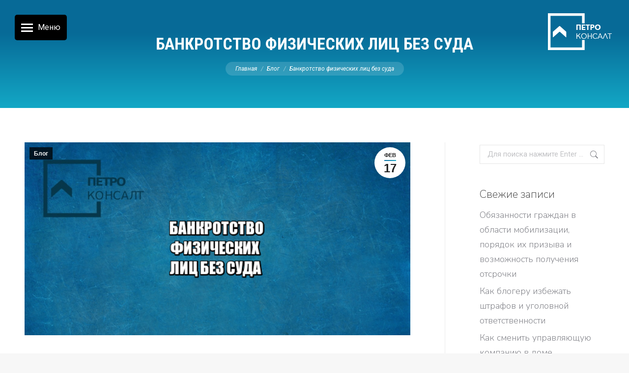

--- FILE ---
content_type: text/html; charset=UTF-8
request_url: https://petrokonsalt.ru/2020/02/17/%D0%B1%D0%B0%D0%BD%D0%BA%D1%80%D0%BE%D1%82%D1%81%D1%82%D0%B2%D0%BE-%D1%84%D0%B8%D0%B7%D0%B8%D1%87%D0%B5%D1%81%D0%BA%D0%B8%D1%85-%D0%BB%D0%B8%D1%86-%D0%B1%D0%B5%D0%B7-%D1%81%D1%83%D0%B4%D0%B0/
body_size: 19386
content:
<!DOCTYPE html>
<!--[if !(IE 6) | !(IE 7) | !(IE 8)  ]><!-->
<html lang="ru-RU" class="no-js">
<!--<![endif]-->
<head><style>img.lazy{min-height:1px}</style><link rel="preload" href="https://petrokonsalt.ru/wp-content/plugins/w3-total-cache/pub/js/lazyload.min.js" as="script">
	<meta charset="UTF-8" />
		<meta name="viewport" content="width=device-width, initial-scale=1, maximum-scale=1, user-scalable=0">
			<link rel="profile" href="https://gmpg.org/xfn/11" />
	        <script type="text/javascript">
            if (/Android|webOS|iPhone|iPad|iPod|BlackBerry|IEMobile|Opera Mini/i.test(navigator.userAgent)) {
                var originalAddEventListener = EventTarget.prototype.addEventListener,
                    oldWidth = window.innerWidth;

                EventTarget.prototype.addEventListener = function (eventName, eventHandler, useCapture) {
                    if (eventName === "resize") {
                        originalAddEventListener.call(this, eventName, function (event) {
                            if (oldWidth === window.innerWidth) {
                                return;
                            }
                            oldWidth = window.innerWidth;
                            if (eventHandler.handleEvent) {
                                eventHandler.handleEvent.call(this, event);
                            }
                            else {
                                eventHandler.call(this, event);
                            };
                        }, useCapture);
                    }
                    else {
                        originalAddEventListener.call(this, eventName, eventHandler, useCapture);
                    };
                };
            };
        </script>
		<title>Банкротство физических лиц без суда &#8212; Юридическая компания ПетроКонсалт</title>
<meta name='robots' content='max-image-preview:large' />
<link rel='dns-prefetch' href='//fonts.googleapis.com' />
<link rel="alternate" type="application/rss+xml" title="Юридическая компания ПетроКонсалт &raquo; Лента" href="https://petrokonsalt.ru/feed/" />
<link rel="alternate" type="application/rss+xml" title="Юридическая компания ПетроКонсалт &raquo; Лента комментариев" href="https://petrokonsalt.ru/comments/feed/" />
<link rel="alternate" type="application/rss+xml" title="Юридическая компания ПетроКонсалт &raquo; Лента комментариев к &laquo;Банкротство физических лиц без суда&raquo;" href="https://petrokonsalt.ru/2020/02/17/%d0%b1%d0%b0%d0%bd%d0%ba%d1%80%d0%be%d1%82%d1%81%d1%82%d0%b2%d0%be-%d1%84%d0%b8%d0%b7%d0%b8%d1%87%d0%b5%d1%81%d0%ba%d0%b8%d1%85-%d0%bb%d0%b8%d1%86-%d0%b1%d0%b5%d0%b7-%d1%81%d1%83%d0%b4%d0%b0/feed/" />
<script type="text/javascript">
window._wpemojiSettings = {"baseUrl":"https:\/\/s.w.org\/images\/core\/emoji\/14.0.0\/72x72\/","ext":".png","svgUrl":"https:\/\/s.w.org\/images\/core\/emoji\/14.0.0\/svg\/","svgExt":".svg","source":{"concatemoji":"https:\/\/petrokonsalt.ru\/wp-includes\/js\/wp-emoji-release.min.js?ver=6.2.8"}};
/*! This file is auto-generated */
!function(e,a,t){var n,r,o,i=a.createElement("canvas"),p=i.getContext&&i.getContext("2d");function s(e,t){p.clearRect(0,0,i.width,i.height),p.fillText(e,0,0);e=i.toDataURL();return p.clearRect(0,0,i.width,i.height),p.fillText(t,0,0),e===i.toDataURL()}function c(e){var t=a.createElement("script");t.src=e,t.defer=t.type="text/javascript",a.getElementsByTagName("head")[0].appendChild(t)}for(o=Array("flag","emoji"),t.supports={everything:!0,everythingExceptFlag:!0},r=0;r<o.length;r++)t.supports[o[r]]=function(e){if(p&&p.fillText)switch(p.textBaseline="top",p.font="600 32px Arial",e){case"flag":return s("\ud83c\udff3\ufe0f\u200d\u26a7\ufe0f","\ud83c\udff3\ufe0f\u200b\u26a7\ufe0f")?!1:!s("\ud83c\uddfa\ud83c\uddf3","\ud83c\uddfa\u200b\ud83c\uddf3")&&!s("\ud83c\udff4\udb40\udc67\udb40\udc62\udb40\udc65\udb40\udc6e\udb40\udc67\udb40\udc7f","\ud83c\udff4\u200b\udb40\udc67\u200b\udb40\udc62\u200b\udb40\udc65\u200b\udb40\udc6e\u200b\udb40\udc67\u200b\udb40\udc7f");case"emoji":return!s("\ud83e\udef1\ud83c\udffb\u200d\ud83e\udef2\ud83c\udfff","\ud83e\udef1\ud83c\udffb\u200b\ud83e\udef2\ud83c\udfff")}return!1}(o[r]),t.supports.everything=t.supports.everything&&t.supports[o[r]],"flag"!==o[r]&&(t.supports.everythingExceptFlag=t.supports.everythingExceptFlag&&t.supports[o[r]]);t.supports.everythingExceptFlag=t.supports.everythingExceptFlag&&!t.supports.flag,t.DOMReady=!1,t.readyCallback=function(){t.DOMReady=!0},t.supports.everything||(n=function(){t.readyCallback()},a.addEventListener?(a.addEventListener("DOMContentLoaded",n,!1),e.addEventListener("load",n,!1)):(e.attachEvent("onload",n),a.attachEvent("onreadystatechange",function(){"complete"===a.readyState&&t.readyCallback()})),(e=t.source||{}).concatemoji?c(e.concatemoji):e.wpemoji&&e.twemoji&&(c(e.twemoji),c(e.wpemoji)))}(window,document,window._wpemojiSettings);
</script>
<style type="text/css">
img.wp-smiley,
img.emoji {
	display: inline !important;
	border: none !important;
	box-shadow: none !important;
	height: 1em !important;
	width: 1em !important;
	margin: 0 0.07em !important;
	vertical-align: -0.1em !important;
	background: none !important;
	padding: 0 !important;
}
</style>
	<link rel='stylesheet' id='wp-block-library-css' href='https://petrokonsalt.ru/wp-includes/css/dist/block-library/style.min.css?ver=6.2.8' type='text/css' media='all' />
<style id='wp-block-library-theme-inline-css' type='text/css'>
.wp-block-audio figcaption{color:#555;font-size:13px;text-align:center}.is-dark-theme .wp-block-audio figcaption{color:hsla(0,0%,100%,.65)}.wp-block-audio{margin:0 0 1em}.wp-block-code{border:1px solid #ccc;border-radius:4px;font-family:Menlo,Consolas,monaco,monospace;padding:.8em 1em}.wp-block-embed figcaption{color:#555;font-size:13px;text-align:center}.is-dark-theme .wp-block-embed figcaption{color:hsla(0,0%,100%,.65)}.wp-block-embed{margin:0 0 1em}.blocks-gallery-caption{color:#555;font-size:13px;text-align:center}.is-dark-theme .blocks-gallery-caption{color:hsla(0,0%,100%,.65)}.wp-block-image figcaption{color:#555;font-size:13px;text-align:center}.is-dark-theme .wp-block-image figcaption{color:hsla(0,0%,100%,.65)}.wp-block-image{margin:0 0 1em}.wp-block-pullquote{border-bottom:4px solid;border-top:4px solid;color:currentColor;margin-bottom:1.75em}.wp-block-pullquote cite,.wp-block-pullquote footer,.wp-block-pullquote__citation{color:currentColor;font-size:.8125em;font-style:normal;text-transform:uppercase}.wp-block-quote{border-left:.25em solid;margin:0 0 1.75em;padding-left:1em}.wp-block-quote cite,.wp-block-quote footer{color:currentColor;font-size:.8125em;font-style:normal;position:relative}.wp-block-quote.has-text-align-right{border-left:none;border-right:.25em solid;padding-left:0;padding-right:1em}.wp-block-quote.has-text-align-center{border:none;padding-left:0}.wp-block-quote.is-large,.wp-block-quote.is-style-large,.wp-block-quote.is-style-plain{border:none}.wp-block-search .wp-block-search__label{font-weight:700}.wp-block-search__button{border:1px solid #ccc;padding:.375em .625em}:where(.wp-block-group.has-background){padding:1.25em 2.375em}.wp-block-separator.has-css-opacity{opacity:.4}.wp-block-separator{border:none;border-bottom:2px solid;margin-left:auto;margin-right:auto}.wp-block-separator.has-alpha-channel-opacity{opacity:1}.wp-block-separator:not(.is-style-wide):not(.is-style-dots){width:100px}.wp-block-separator.has-background:not(.is-style-dots){border-bottom:none;height:1px}.wp-block-separator.has-background:not(.is-style-wide):not(.is-style-dots){height:2px}.wp-block-table{margin:0 0 1em}.wp-block-table td,.wp-block-table th{word-break:normal}.wp-block-table figcaption{color:#555;font-size:13px;text-align:center}.is-dark-theme .wp-block-table figcaption{color:hsla(0,0%,100%,.65)}.wp-block-video figcaption{color:#555;font-size:13px;text-align:center}.is-dark-theme .wp-block-video figcaption{color:hsla(0,0%,100%,.65)}.wp-block-video{margin:0 0 1em}.wp-block-template-part.has-background{margin-bottom:0;margin-top:0;padding:1.25em 2.375em}
</style>
<link rel='stylesheet' id='classic-theme-styles-css' href='https://petrokonsalt.ru/wp-includes/css/classic-themes.min.css?ver=6.2.8' type='text/css' media='all' />
<style id='global-styles-inline-css' type='text/css'>
body{--wp--preset--color--black: #000000;--wp--preset--color--cyan-bluish-gray: #abb8c3;--wp--preset--color--white: #FFF;--wp--preset--color--pale-pink: #f78da7;--wp--preset--color--vivid-red: #cf2e2e;--wp--preset--color--luminous-vivid-orange: #ff6900;--wp--preset--color--luminous-vivid-amber: #fcb900;--wp--preset--color--light-green-cyan: #7bdcb5;--wp--preset--color--vivid-green-cyan: #00d084;--wp--preset--color--pale-cyan-blue: #8ed1fc;--wp--preset--color--vivid-cyan-blue: #0693e3;--wp--preset--color--vivid-purple: #9b51e0;--wp--preset--color--accent: #0d76a6;--wp--preset--color--dark-gray: #111;--wp--preset--color--light-gray: #767676;--wp--preset--gradient--vivid-cyan-blue-to-vivid-purple: linear-gradient(135deg,rgba(6,147,227,1) 0%,rgb(155,81,224) 100%);--wp--preset--gradient--light-green-cyan-to-vivid-green-cyan: linear-gradient(135deg,rgb(122,220,180) 0%,rgb(0,208,130) 100%);--wp--preset--gradient--luminous-vivid-amber-to-luminous-vivid-orange: linear-gradient(135deg,rgba(252,185,0,1) 0%,rgba(255,105,0,1) 100%);--wp--preset--gradient--luminous-vivid-orange-to-vivid-red: linear-gradient(135deg,rgba(255,105,0,1) 0%,rgb(207,46,46) 100%);--wp--preset--gradient--very-light-gray-to-cyan-bluish-gray: linear-gradient(135deg,rgb(238,238,238) 0%,rgb(169,184,195) 100%);--wp--preset--gradient--cool-to-warm-spectrum: linear-gradient(135deg,rgb(74,234,220) 0%,rgb(151,120,209) 20%,rgb(207,42,186) 40%,rgb(238,44,130) 60%,rgb(251,105,98) 80%,rgb(254,248,76) 100%);--wp--preset--gradient--blush-light-purple: linear-gradient(135deg,rgb(255,206,236) 0%,rgb(152,150,240) 100%);--wp--preset--gradient--blush-bordeaux: linear-gradient(135deg,rgb(254,205,165) 0%,rgb(254,45,45) 50%,rgb(107,0,62) 100%);--wp--preset--gradient--luminous-dusk: linear-gradient(135deg,rgb(255,203,112) 0%,rgb(199,81,192) 50%,rgb(65,88,208) 100%);--wp--preset--gradient--pale-ocean: linear-gradient(135deg,rgb(255,245,203) 0%,rgb(182,227,212) 50%,rgb(51,167,181) 100%);--wp--preset--gradient--electric-grass: linear-gradient(135deg,rgb(202,248,128) 0%,rgb(113,206,126) 100%);--wp--preset--gradient--midnight: linear-gradient(135deg,rgb(2,3,129) 0%,rgb(40,116,252) 100%);--wp--preset--duotone--dark-grayscale: url('#wp-duotone-dark-grayscale');--wp--preset--duotone--grayscale: url('#wp-duotone-grayscale');--wp--preset--duotone--purple-yellow: url('#wp-duotone-purple-yellow');--wp--preset--duotone--blue-red: url('#wp-duotone-blue-red');--wp--preset--duotone--midnight: url('#wp-duotone-midnight');--wp--preset--duotone--magenta-yellow: url('#wp-duotone-magenta-yellow');--wp--preset--duotone--purple-green: url('#wp-duotone-purple-green');--wp--preset--duotone--blue-orange: url('#wp-duotone-blue-orange');--wp--preset--font-size--small: 13px;--wp--preset--font-size--medium: 20px;--wp--preset--font-size--large: 36px;--wp--preset--font-size--x-large: 42px;--wp--preset--spacing--20: 0.44rem;--wp--preset--spacing--30: 0.67rem;--wp--preset--spacing--40: 1rem;--wp--preset--spacing--50: 1.5rem;--wp--preset--spacing--60: 2.25rem;--wp--preset--spacing--70: 3.38rem;--wp--preset--spacing--80: 5.06rem;--wp--preset--shadow--natural: 6px 6px 9px rgba(0, 0, 0, 0.2);--wp--preset--shadow--deep: 12px 12px 50px rgba(0, 0, 0, 0.4);--wp--preset--shadow--sharp: 6px 6px 0px rgba(0, 0, 0, 0.2);--wp--preset--shadow--outlined: 6px 6px 0px -3px rgba(255, 255, 255, 1), 6px 6px rgba(0, 0, 0, 1);--wp--preset--shadow--crisp: 6px 6px 0px rgba(0, 0, 0, 1);}:where(.is-layout-flex){gap: 0.5em;}body .is-layout-flow > .alignleft{float: left;margin-inline-start: 0;margin-inline-end: 2em;}body .is-layout-flow > .alignright{float: right;margin-inline-start: 2em;margin-inline-end: 0;}body .is-layout-flow > .aligncenter{margin-left: auto !important;margin-right: auto !important;}body .is-layout-constrained > .alignleft{float: left;margin-inline-start: 0;margin-inline-end: 2em;}body .is-layout-constrained > .alignright{float: right;margin-inline-start: 2em;margin-inline-end: 0;}body .is-layout-constrained > .aligncenter{margin-left: auto !important;margin-right: auto !important;}body .is-layout-constrained > :where(:not(.alignleft):not(.alignright):not(.alignfull)){max-width: var(--wp--style--global--content-size);margin-left: auto !important;margin-right: auto !important;}body .is-layout-constrained > .alignwide{max-width: var(--wp--style--global--wide-size);}body .is-layout-flex{display: flex;}body .is-layout-flex{flex-wrap: wrap;align-items: center;}body .is-layout-flex > *{margin: 0;}:where(.wp-block-columns.is-layout-flex){gap: 2em;}.has-black-color{color: var(--wp--preset--color--black) !important;}.has-cyan-bluish-gray-color{color: var(--wp--preset--color--cyan-bluish-gray) !important;}.has-white-color{color: var(--wp--preset--color--white) !important;}.has-pale-pink-color{color: var(--wp--preset--color--pale-pink) !important;}.has-vivid-red-color{color: var(--wp--preset--color--vivid-red) !important;}.has-luminous-vivid-orange-color{color: var(--wp--preset--color--luminous-vivid-orange) !important;}.has-luminous-vivid-amber-color{color: var(--wp--preset--color--luminous-vivid-amber) !important;}.has-light-green-cyan-color{color: var(--wp--preset--color--light-green-cyan) !important;}.has-vivid-green-cyan-color{color: var(--wp--preset--color--vivid-green-cyan) !important;}.has-pale-cyan-blue-color{color: var(--wp--preset--color--pale-cyan-blue) !important;}.has-vivid-cyan-blue-color{color: var(--wp--preset--color--vivid-cyan-blue) !important;}.has-vivid-purple-color{color: var(--wp--preset--color--vivid-purple) !important;}.has-black-background-color{background-color: var(--wp--preset--color--black) !important;}.has-cyan-bluish-gray-background-color{background-color: var(--wp--preset--color--cyan-bluish-gray) !important;}.has-white-background-color{background-color: var(--wp--preset--color--white) !important;}.has-pale-pink-background-color{background-color: var(--wp--preset--color--pale-pink) !important;}.has-vivid-red-background-color{background-color: var(--wp--preset--color--vivid-red) !important;}.has-luminous-vivid-orange-background-color{background-color: var(--wp--preset--color--luminous-vivid-orange) !important;}.has-luminous-vivid-amber-background-color{background-color: var(--wp--preset--color--luminous-vivid-amber) !important;}.has-light-green-cyan-background-color{background-color: var(--wp--preset--color--light-green-cyan) !important;}.has-vivid-green-cyan-background-color{background-color: var(--wp--preset--color--vivid-green-cyan) !important;}.has-pale-cyan-blue-background-color{background-color: var(--wp--preset--color--pale-cyan-blue) !important;}.has-vivid-cyan-blue-background-color{background-color: var(--wp--preset--color--vivid-cyan-blue) !important;}.has-vivid-purple-background-color{background-color: var(--wp--preset--color--vivid-purple) !important;}.has-black-border-color{border-color: var(--wp--preset--color--black) !important;}.has-cyan-bluish-gray-border-color{border-color: var(--wp--preset--color--cyan-bluish-gray) !important;}.has-white-border-color{border-color: var(--wp--preset--color--white) !important;}.has-pale-pink-border-color{border-color: var(--wp--preset--color--pale-pink) !important;}.has-vivid-red-border-color{border-color: var(--wp--preset--color--vivid-red) !important;}.has-luminous-vivid-orange-border-color{border-color: var(--wp--preset--color--luminous-vivid-orange) !important;}.has-luminous-vivid-amber-border-color{border-color: var(--wp--preset--color--luminous-vivid-amber) !important;}.has-light-green-cyan-border-color{border-color: var(--wp--preset--color--light-green-cyan) !important;}.has-vivid-green-cyan-border-color{border-color: var(--wp--preset--color--vivid-green-cyan) !important;}.has-pale-cyan-blue-border-color{border-color: var(--wp--preset--color--pale-cyan-blue) !important;}.has-vivid-cyan-blue-border-color{border-color: var(--wp--preset--color--vivid-cyan-blue) !important;}.has-vivid-purple-border-color{border-color: var(--wp--preset--color--vivid-purple) !important;}.has-vivid-cyan-blue-to-vivid-purple-gradient-background{background: var(--wp--preset--gradient--vivid-cyan-blue-to-vivid-purple) !important;}.has-light-green-cyan-to-vivid-green-cyan-gradient-background{background: var(--wp--preset--gradient--light-green-cyan-to-vivid-green-cyan) !important;}.has-luminous-vivid-amber-to-luminous-vivid-orange-gradient-background{background: var(--wp--preset--gradient--luminous-vivid-amber-to-luminous-vivid-orange) !important;}.has-luminous-vivid-orange-to-vivid-red-gradient-background{background: var(--wp--preset--gradient--luminous-vivid-orange-to-vivid-red) !important;}.has-very-light-gray-to-cyan-bluish-gray-gradient-background{background: var(--wp--preset--gradient--very-light-gray-to-cyan-bluish-gray) !important;}.has-cool-to-warm-spectrum-gradient-background{background: var(--wp--preset--gradient--cool-to-warm-spectrum) !important;}.has-blush-light-purple-gradient-background{background: var(--wp--preset--gradient--blush-light-purple) !important;}.has-blush-bordeaux-gradient-background{background: var(--wp--preset--gradient--blush-bordeaux) !important;}.has-luminous-dusk-gradient-background{background: var(--wp--preset--gradient--luminous-dusk) !important;}.has-pale-ocean-gradient-background{background: var(--wp--preset--gradient--pale-ocean) !important;}.has-electric-grass-gradient-background{background: var(--wp--preset--gradient--electric-grass) !important;}.has-midnight-gradient-background{background: var(--wp--preset--gradient--midnight) !important;}.has-small-font-size{font-size: var(--wp--preset--font-size--small) !important;}.has-medium-font-size{font-size: var(--wp--preset--font-size--medium) !important;}.has-large-font-size{font-size: var(--wp--preset--font-size--large) !important;}.has-x-large-font-size{font-size: var(--wp--preset--font-size--x-large) !important;}
.wp-block-navigation a:where(:not(.wp-element-button)){color: inherit;}
:where(.wp-block-columns.is-layout-flex){gap: 2em;}
.wp-block-pullquote{font-size: 1.5em;line-height: 1.6;}
</style>
<link rel='stylesheet' id='contact-form-7-css' href='https://petrokonsalt.ru/wp-content/plugins/contact-form-7/includes/css/styles.css?ver=5.5.3' type='text/css' media='all' />
<link rel='stylesheet' id='the7-font-css' href='https://petrokonsalt.ru/wp-content/themes/dt-the7/fonts/icomoon-the7-font/icomoon-the7-font.min.css?ver=11.0.3' type='text/css' media='all' />
<link rel='stylesheet' id='the7-awesome-fonts-css' href='https://petrokonsalt.ru/wp-content/themes/dt-the7/fonts/FontAwesome/css/all.min.css?ver=11.0.3' type='text/css' media='all' />
<link rel='stylesheet' id='the7-Defaults-css' href='https://petrokonsalt.ru/wp-content/uploads/smile_fonts/Defaults/Defaults.css?ver=6.2.8' type='text/css' media='all' />
<link rel='stylesheet' id='the7-icomoon-icomoonfree-16x16-css' href='https://petrokonsalt.ru/wp-content/uploads/smile_fonts/icomoon-icomoonfree-16x16/icomoon-icomoonfree-16x16.css?ver=6.2.8' type='text/css' media='all' />
<link rel='stylesheet' id='the7-icomoon-numbers-32x32-css' href='https://petrokonsalt.ru/wp-content/uploads/smile_fonts/icomoon-numbers-32x32/icomoon-numbers-32x32.css?ver=6.2.8' type='text/css' media='all' />
<link rel='stylesheet' id='js_composer_front-css' href='https://petrokonsalt.ru/wp-content/plugins/js_composer/assets/css/js_composer.min.css?ver=6.5.0' type='text/css' media='all' />
<link rel='stylesheet' id='dt-web-fonts-css' href='https://fonts.googleapis.com/css?family=Roboto:400,400italic,500,600,700%7CRoboto+Condensed:400,600,700%7CNunito+Sans:200,300,400,600,700' type='text/css' media='all' />
<link rel='stylesheet' id='dt-main-css' href='https://petrokonsalt.ru/wp-content/themes/dt-the7/css/main.min.css?ver=11.0.3' type='text/css' media='all' />
<link rel='stylesheet' id='the7-custom-scrollbar-css' href='https://petrokonsalt.ru/wp-content/themes/dt-the7/lib/custom-scrollbar/custom-scrollbar.min.css?ver=11.0.3' type='text/css' media='all' />
<link rel='stylesheet' id='the7-wpbakery-css' href='https://petrokonsalt.ru/wp-content/themes/dt-the7/css/wpbakery.min.css?ver=11.0.3' type='text/css' media='all' />
<link rel='stylesheet' id='the7-core-css' href='https://petrokonsalt.ru/wp-content/plugins/dt-the7-core/assets/css/post-type.min.css?ver=2.7.0' type='text/css' media='all' />
<link rel='stylesheet' id='the7-css-vars-css' href='https://petrokonsalt.ru/wp-content/uploads/the7-css/css-vars.css?ver=176f58987fdb' type='text/css' media='all' />
<link rel='stylesheet' id='dt-custom-css' href='https://petrokonsalt.ru/wp-content/uploads/the7-css/custom.css?ver=176f58987fdb' type='text/css' media='all' />
<link rel='stylesheet' id='dt-media-css' href='https://petrokonsalt.ru/wp-content/uploads/the7-css/media.css?ver=176f58987fdb' type='text/css' media='all' />
<link rel='stylesheet' id='the7-mega-menu-css' href='https://petrokonsalt.ru/wp-content/uploads/the7-css/mega-menu.css?ver=176f58987fdb' type='text/css' media='all' />
<link rel='stylesheet' id='the7-elements-albums-portfolio-css' href='https://petrokonsalt.ru/wp-content/uploads/the7-css/the7-elements-albums-portfolio.css?ver=176f58987fdb' type='text/css' media='all' />
<link rel='stylesheet' id='the7-elements-css' href='https://petrokonsalt.ru/wp-content/uploads/the7-css/post-type-dynamic.css?ver=176f58987fdb' type='text/css' media='all' />
<link rel='stylesheet' id='style-css' href='https://petrokonsalt.ru/wp-content/themes/dt-the7/style.css?ver=11.0.3' type='text/css' media='all' />
<link rel='stylesheet' id='the7-elementor-global-css' href='https://petrokonsalt.ru/wp-content/themes/dt-the7/css/compatibility/elementor/elementor-global.min.css?ver=11.0.3' type='text/css' media='all' />
<script type='text/javascript' src='https://petrokonsalt.ru/wp-includes/js/jquery/jquery.min.js?ver=3.6.4' id='jquery-core-js'></script>
<script type='text/javascript' src='https://petrokonsalt.ru/wp-includes/js/jquery/jquery-migrate.min.js?ver=3.4.0' id='jquery-migrate-js'></script>
<script type='text/javascript' src='https://petrokonsalt.ru/wp-content/plugins/revslider/public/assets/js/rbtools.min.js?ver=6.5.18' async id='tp-tools-js'></script>
<script type='text/javascript' src='https://petrokonsalt.ru/wp-content/plugins/revslider/public/assets/js/rs6.min.js?ver=6.5.25' async id='revmin-js'></script>
<script type='text/javascript' id='dt-above-fold-js-extra'>
/* <![CDATA[ */
var dtLocal = {"themeUrl":"https:\/\/petrokonsalt.ru\/wp-content\/themes\/dt-the7","passText":"\u0414\u043b\u044f \u043f\u0440\u043e\u0441\u043c\u043e\u0442\u0440\u0430 \u044d\u0442\u043e\u0439 \u0437\u0430\u043a\u0440\u044b\u0442\u043e\u0439 \u043f\u0443\u0431\u043b\u0438\u043a\u0430\u0446\u0438\u0438, \u0432\u0432\u0435\u0434\u0438\u0442\u0435 \u043f\u0430\u0440\u043e\u043b\u044c \u043d\u0438\u0436\u0435:","moreButtonText":{"loading":"\u0417\u0430\u0433\u0440\u0443\u0437\u043a\u0430 ...","loadMore":"\u0417\u0430\u0433\u0440\u0443\u0437\u0438\u0442\u044c \u0435\u0449\u0451"},"postID":"57606","ajaxurl":"https:\/\/petrokonsalt.ru\/wp-admin\/admin-ajax.php","REST":{"baseUrl":"https:\/\/petrokonsalt.ru\/wp-json\/the7\/v1","endpoints":{"sendMail":"\/send-mail"}},"contactMessages":{"required":"One or more fields have an error. Please check and try again.","terms":"\u041f\u043e\u0436\u0430\u043b\u0443\u0439\u0441\u0442\u0430, \u043f\u0440\u0438\u043c\u0438\u0442\u0435 \u043f\u043e\u043b\u0438\u0442\u0438\u043a\u0443 \u043a\u043e\u043d\u0444\u0438\u0434\u0435\u043d\u0446\u0438\u0430\u043b\u044c\u043d\u043e\u0441\u0442\u0438.","fillTheCaptchaError":"\u041f\u043e\u0436\u0430\u043b\u0443\u0439\u0441\u0442\u0430, \u0437\u0430\u043f\u043e\u043b\u043d\u0438\u0442\u0435 \u043a\u0430\u043f\u0447\u0443."},"captchaSiteKey":"","ajaxNonce":"ae787fa17c","pageData":"","themeSettings":{"smoothScroll":"off","lazyLoading":false,"accentColor":{"mode":"gradient","color":"#0d76a6"},"desktopHeader":{"height":""},"ToggleCaptionEnabled":"disabled","ToggleCaption":"Navigation","floatingHeader":{"showAfter":140,"showMenu":true,"height":64,"logo":{"showLogo":true,"html":"<img class=\" preload-me\" src=\"https:\/\/petrokonsalt.ru\/wp-content\/uploads\/2021\/02\/Logo_white.png\" srcset=\"https:\/\/petrokonsalt.ru\/wp-content\/uploads\/2021\/02\/Logo_white.png 130w, https:\/\/petrokonsalt.ru\/wp-content\/uploads\/2021\/02\/Logo_white.png 130w\" width=\"130\" height=\"130\"   sizes=\"130px\" alt=\"\u042e\u0440\u0438\u0434\u0438\u0447\u0435\u0441\u043a\u0430\u044f \u043a\u043e\u043c\u043f\u0430\u043d\u0438\u044f \u041f\u0435\u0442\u0440\u043e\u041a\u043e\u043d\u0441\u0430\u043b\u0442\" \/>","url":"https:\/\/petrokonsalt.ru\/"}},"topLine":{"floatingTopLine":{"logo":{"showLogo":false,"html":""}}},"mobileHeader":{"firstSwitchPoint":1050,"secondSwitchPoint":778,"firstSwitchPointHeight":50,"secondSwitchPointHeight":50,"mobileToggleCaptionEnabled":"right","mobileToggleCaption":"\u041c\u0435\u043d\u044e"},"stickyMobileHeaderFirstSwitch":{"logo":{"html":"<img class=\" preload-me\" src=\"https:\/\/petrokonsalt.ru\/wp-content\/uploads\/2021\/02\/Logo_white.png\" srcset=\"https:\/\/petrokonsalt.ru\/wp-content\/uploads\/2021\/02\/Logo_white.png 130w, https:\/\/petrokonsalt.ru\/wp-content\/uploads\/2021\/02\/Logo_white.png 130w\" width=\"130\" height=\"130\"   sizes=\"130px\" alt=\"\u042e\u0440\u0438\u0434\u0438\u0447\u0435\u0441\u043a\u0430\u044f \u043a\u043e\u043c\u043f\u0430\u043d\u0438\u044f \u041f\u0435\u0442\u0440\u043e\u041a\u043e\u043d\u0441\u0430\u043b\u0442\" \/>"}},"stickyMobileHeaderSecondSwitch":{"logo":{"html":"<img class=\" preload-me\" src=\"https:\/\/petrokonsalt.ru\/wp-content\/uploads\/2021\/02\/Logo_white.png\" srcset=\"https:\/\/petrokonsalt.ru\/wp-content\/uploads\/2021\/02\/Logo_white.png 130w, https:\/\/petrokonsalt.ru\/wp-content\/uploads\/2021\/02\/Logo_white.png 130w\" width=\"130\" height=\"130\"   sizes=\"130px\" alt=\"\u042e\u0440\u0438\u0434\u0438\u0447\u0435\u0441\u043a\u0430\u044f \u043a\u043e\u043c\u043f\u0430\u043d\u0438\u044f \u041f\u0435\u0442\u0440\u043e\u041a\u043e\u043d\u0441\u0430\u043b\u0442\" \/>"}},"content":{"textColor":"#333333","headerColor":"#333333"},"sidebar":{"switchPoint":992},"boxedWidth":"1340px","stripes":{"stripe1":{"textColor":"#5c626c","headerColor":"#1e283a"},"stripe2":{"textColor":"#ffffff","headerColor":"#ffffff"},"stripe3":{"textColor":"#ffffff","headerColor":"#ffffff"}}},"VCMobileScreenWidth":"768","elementor":{"settings":{"container_width":1200}}};
var dtShare = {"shareButtonText":{"facebook":"\u041f\u043e\u0434\u0435\u043b\u0438\u0442\u0441\u044f \u0432 Facebook","twitter":"\u0422\u0432\u0438\u0442\u043d\u0443\u0442\u044c","pinterest":"Pin it","linkedin":"\u041f\u043e\u0434\u0435\u043b\u0438\u0442\u0441\u044f Linkedin","whatsapp":"\u041f\u043e\u0434\u0435\u043b\u0438\u0442\u044c\u0441\u044f \u0432 WhatsApp"},"overlayOpacity":"85"};
/* ]]> */
</script>
<script type='text/javascript' src='https://petrokonsalt.ru/wp-content/themes/dt-the7/js/above-the-fold.min.js?ver=11.0.3' id='dt-above-fold-js'></script>
<link rel="https://api.w.org/" href="https://petrokonsalt.ru/wp-json/" /><link rel="alternate" type="application/json" href="https://petrokonsalt.ru/wp-json/wp/v2/posts/57606" /><link rel="EditURI" type="application/rsd+xml" title="RSD" href="https://petrokonsalt.ru/xmlrpc.php?rsd" />
<link rel="wlwmanifest" type="application/wlwmanifest+xml" href="https://petrokonsalt.ru/wp-includes/wlwmanifest.xml" />
<meta name="generator" content="WordPress 6.2.8" />
<link rel="canonical" href="https://petrokonsalt.ru/2020/02/17/%d0%b1%d0%b0%d0%bd%d0%ba%d1%80%d0%be%d1%82%d1%81%d1%82%d0%b2%d0%be-%d1%84%d0%b8%d0%b7%d0%b8%d1%87%d0%b5%d1%81%d0%ba%d0%b8%d1%85-%d0%bb%d0%b8%d1%86-%d0%b1%d0%b5%d0%b7-%d1%81%d1%83%d0%b4%d0%b0/" />
<link rel='shortlink' href='https://petrokonsalt.ru/?p=57606' />
<link rel="alternate" type="application/json+oembed" href="https://petrokonsalt.ru/wp-json/oembed/1.0/embed?url=https%3A%2F%2Fpetrokonsalt.ru%2F2020%2F02%2F17%2F%25d0%25b1%25d0%25b0%25d0%25bd%25d0%25ba%25d1%2580%25d0%25be%25d1%2582%25d1%2581%25d1%2582%25d0%25b2%25d0%25be-%25d1%2584%25d0%25b8%25d0%25b7%25d0%25b8%25d1%2587%25d0%25b5%25d1%2581%25d0%25ba%25d0%25b8%25d1%2585-%25d0%25bb%25d0%25b8%25d1%2586-%25d0%25b1%25d0%25b5%25d0%25b7-%25d1%2581%25d1%2583%25d0%25b4%25d0%25b0%2F" />
<link rel="alternate" type="text/xml+oembed" href="https://petrokonsalt.ru/wp-json/oembed/1.0/embed?url=https%3A%2F%2Fpetrokonsalt.ru%2F2020%2F02%2F17%2F%25d0%25b1%25d0%25b0%25d0%25bd%25d0%25ba%25d1%2580%25d0%25be%25d1%2582%25d1%2581%25d1%2582%25d0%25b2%25d0%25be-%25d1%2584%25d0%25b8%25d0%25b7%25d0%25b8%25d1%2587%25d0%25b5%25d1%2581%25d0%25ba%25d0%25b8%25d1%2585-%25d0%25bb%25d0%25b8%25d1%2586-%25d0%25b1%25d0%25b5%25d0%25b7-%25d1%2581%25d1%2583%25d0%25b4%25d0%25b0%2F&#038;format=xml" />
<link rel="pingback" href="https://petrokonsalt.ru/xmlrpc.php">
<meta property="og:site_name" content="Юридическая компания ПетроКонсалт" />
<meta property="og:title" content="Банкротство физических лиц без суда" />
<meta property="og:image" content="https://petrokonsalt.ru/wp-content/uploads/2020/02/lol1581952866.jpg" />
<meta property="og:url" content="https://petrokonsalt.ru/2020/02/17/%d0%b1%d0%b0%d0%bd%d0%ba%d1%80%d0%be%d1%82%d1%81%d1%82%d0%b2%d0%be-%d1%84%d0%b8%d0%b7%d0%b8%d1%87%d0%b5%d1%81%d0%ba%d0%b8%d1%85-%d0%bb%d0%b8%d1%86-%d0%b1%d0%b5%d0%b7-%d1%81%d1%83%d0%b4%d0%b0/" />
<meta property="og:type" content="article" />
<style type="text/css">.recentcomments a{display:inline !important;padding:0 !important;margin:0 !important;}</style><meta name="generator" content="Powered by WPBakery Page Builder - drag and drop page builder for WordPress."/>
<meta name="generator" content="Powered by Slider Revolution 6.5.25 - responsive, Mobile-Friendly Slider Plugin for WordPress with comfortable drag and drop interface." />
<link rel="icon" href="https://petrokonsalt.ru/wp-content/uploads/2018/02/petrokonsalt.png" sizes="32x32" />
<link rel="icon" href="https://petrokonsalt.ru/wp-content/uploads/2018/02/petrokonsalt.png" sizes="192x192" />
<link rel="apple-touch-icon" href="https://petrokonsalt.ru/wp-content/uploads/2018/02/petrokonsalt.png" />
<meta name="msapplication-TileImage" content="https://petrokonsalt.ru/wp-content/uploads/2018/02/petrokonsalt.png" />
<script>function setREVStartSize(e){
			//window.requestAnimationFrame(function() {
				window.RSIW = window.RSIW===undefined ? window.innerWidth : window.RSIW;
				window.RSIH = window.RSIH===undefined ? window.innerHeight : window.RSIH;
				try {
					var pw = document.getElementById(e.c).parentNode.offsetWidth,
						newh;
					pw = pw===0 || isNaN(pw) || (e.l=="fullwidth" || e.layout=="fullwidth") ? window.RSIW : pw;
					e.tabw = e.tabw===undefined ? 0 : parseInt(e.tabw);
					e.thumbw = e.thumbw===undefined ? 0 : parseInt(e.thumbw);
					e.tabh = e.tabh===undefined ? 0 : parseInt(e.tabh);
					e.thumbh = e.thumbh===undefined ? 0 : parseInt(e.thumbh);
					e.tabhide = e.tabhide===undefined ? 0 : parseInt(e.tabhide);
					e.thumbhide = e.thumbhide===undefined ? 0 : parseInt(e.thumbhide);
					e.mh = e.mh===undefined || e.mh=="" || e.mh==="auto" ? 0 : parseInt(e.mh,0);
					if(e.layout==="fullscreen" || e.l==="fullscreen")
						newh = Math.max(e.mh,window.RSIH);
					else{
						e.gw = Array.isArray(e.gw) ? e.gw : [e.gw];
						for (var i in e.rl) if (e.gw[i]===undefined || e.gw[i]===0) e.gw[i] = e.gw[i-1];
						e.gh = e.el===undefined || e.el==="" || (Array.isArray(e.el) && e.el.length==0)? e.gh : e.el;
						e.gh = Array.isArray(e.gh) ? e.gh : [e.gh];
						for (var i in e.rl) if (e.gh[i]===undefined || e.gh[i]===0) e.gh[i] = e.gh[i-1];
											
						var nl = new Array(e.rl.length),
							ix = 0,
							sl;
						e.tabw = e.tabhide>=pw ? 0 : e.tabw;
						e.thumbw = e.thumbhide>=pw ? 0 : e.thumbw;
						e.tabh = e.tabhide>=pw ? 0 : e.tabh;
						e.thumbh = e.thumbhide>=pw ? 0 : e.thumbh;
						for (var i in e.rl) nl[i] = e.rl[i]<window.RSIW ? 0 : e.rl[i];
						sl = nl[0];
						for (var i in nl) if (sl>nl[i] && nl[i]>0) { sl = nl[i]; ix=i;}
						var m = pw>(e.gw[ix]+e.tabw+e.thumbw) ? 1 : (pw-(e.tabw+e.thumbw)) / (e.gw[ix]);
						newh =  (e.gh[ix] * m) + (e.tabh + e.thumbh);
					}
					var el = document.getElementById(e.c);
					if (el!==null && el) el.style.height = newh+"px";
					el = document.getElementById(e.c+"_wrapper");
					if (el!==null && el) {
						el.style.height = newh+"px";
						el.style.display = "block";
					}
				} catch(e){
					console.log("Failure at Presize of Slider:" + e)
				}
			//});
		  };</script>
<noscript><style> .wpb_animate_when_almost_visible { opacity: 1; }</style></noscript></head>
<body id="the7-body" class="post-template-default single single-post postid-57606 single-format-standard wp-embed-responsive the7-core-ver-2.7.0 dt-responsive-on header-side-left right-mobile-menu-close-icon ouside-menu-close-icon mobile-close-right-caption sticky-header fade-header-animation  fade-thin-mobile-menu-close-icon fade-medium-menu-close-icon accent-gradient srcset-enabled btn-flat custom-btn-color custom-btn-hover-color floating-mobile-menu-icon first-switch-logo-left first-switch-menu-right second-switch-logo-left second-switch-menu-right right-mobile-menu layzr-loading-on popup-message-style the7-ver-11.0.3 dt-fa-compatibility wpb-js-composer js-comp-ver-6.5.0 vc_responsive elementor-default elementor-kit-58367">
<svg xmlns="http://www.w3.org/2000/svg" viewBox="0 0 0 0" width="0" height="0" focusable="false" role="none" style="visibility: hidden; position: absolute; left: -9999px; overflow: hidden;" ><defs><filter id="wp-duotone-dark-grayscale"><feColorMatrix color-interpolation-filters="sRGB" type="matrix" values=" .299 .587 .114 0 0 .299 .587 .114 0 0 .299 .587 .114 0 0 .299 .587 .114 0 0 " /><feComponentTransfer color-interpolation-filters="sRGB" ><feFuncR type="table" tableValues="0 0.49803921568627" /><feFuncG type="table" tableValues="0 0.49803921568627" /><feFuncB type="table" tableValues="0 0.49803921568627" /><feFuncA type="table" tableValues="1 1" /></feComponentTransfer><feComposite in2="SourceGraphic" operator="in" /></filter></defs></svg><svg xmlns="http://www.w3.org/2000/svg" viewBox="0 0 0 0" width="0" height="0" focusable="false" role="none" style="visibility: hidden; position: absolute; left: -9999px; overflow: hidden;" ><defs><filter id="wp-duotone-grayscale"><feColorMatrix color-interpolation-filters="sRGB" type="matrix" values=" .299 .587 .114 0 0 .299 .587 .114 0 0 .299 .587 .114 0 0 .299 .587 .114 0 0 " /><feComponentTransfer color-interpolation-filters="sRGB" ><feFuncR type="table" tableValues="0 1" /><feFuncG type="table" tableValues="0 1" /><feFuncB type="table" tableValues="0 1" /><feFuncA type="table" tableValues="1 1" /></feComponentTransfer><feComposite in2="SourceGraphic" operator="in" /></filter></defs></svg><svg xmlns="http://www.w3.org/2000/svg" viewBox="0 0 0 0" width="0" height="0" focusable="false" role="none" style="visibility: hidden; position: absolute; left: -9999px; overflow: hidden;" ><defs><filter id="wp-duotone-purple-yellow"><feColorMatrix color-interpolation-filters="sRGB" type="matrix" values=" .299 .587 .114 0 0 .299 .587 .114 0 0 .299 .587 .114 0 0 .299 .587 .114 0 0 " /><feComponentTransfer color-interpolation-filters="sRGB" ><feFuncR type="table" tableValues="0.54901960784314 0.98823529411765" /><feFuncG type="table" tableValues="0 1" /><feFuncB type="table" tableValues="0.71764705882353 0.25490196078431" /><feFuncA type="table" tableValues="1 1" /></feComponentTransfer><feComposite in2="SourceGraphic" operator="in" /></filter></defs></svg><svg xmlns="http://www.w3.org/2000/svg" viewBox="0 0 0 0" width="0" height="0" focusable="false" role="none" style="visibility: hidden; position: absolute; left: -9999px; overflow: hidden;" ><defs><filter id="wp-duotone-blue-red"><feColorMatrix color-interpolation-filters="sRGB" type="matrix" values=" .299 .587 .114 0 0 .299 .587 .114 0 0 .299 .587 .114 0 0 .299 .587 .114 0 0 " /><feComponentTransfer color-interpolation-filters="sRGB" ><feFuncR type="table" tableValues="0 1" /><feFuncG type="table" tableValues="0 0.27843137254902" /><feFuncB type="table" tableValues="0.5921568627451 0.27843137254902" /><feFuncA type="table" tableValues="1 1" /></feComponentTransfer><feComposite in2="SourceGraphic" operator="in" /></filter></defs></svg><svg xmlns="http://www.w3.org/2000/svg" viewBox="0 0 0 0" width="0" height="0" focusable="false" role="none" style="visibility: hidden; position: absolute; left: -9999px; overflow: hidden;" ><defs><filter id="wp-duotone-midnight"><feColorMatrix color-interpolation-filters="sRGB" type="matrix" values=" .299 .587 .114 0 0 .299 .587 .114 0 0 .299 .587 .114 0 0 .299 .587 .114 0 0 " /><feComponentTransfer color-interpolation-filters="sRGB" ><feFuncR type="table" tableValues="0 0" /><feFuncG type="table" tableValues="0 0.64705882352941" /><feFuncB type="table" tableValues="0 1" /><feFuncA type="table" tableValues="1 1" /></feComponentTransfer><feComposite in2="SourceGraphic" operator="in" /></filter></defs></svg><svg xmlns="http://www.w3.org/2000/svg" viewBox="0 0 0 0" width="0" height="0" focusable="false" role="none" style="visibility: hidden; position: absolute; left: -9999px; overflow: hidden;" ><defs><filter id="wp-duotone-magenta-yellow"><feColorMatrix color-interpolation-filters="sRGB" type="matrix" values=" .299 .587 .114 0 0 .299 .587 .114 0 0 .299 .587 .114 0 0 .299 .587 .114 0 0 " /><feComponentTransfer color-interpolation-filters="sRGB" ><feFuncR type="table" tableValues="0.78039215686275 1" /><feFuncG type="table" tableValues="0 0.94901960784314" /><feFuncB type="table" tableValues="0.35294117647059 0.47058823529412" /><feFuncA type="table" tableValues="1 1" /></feComponentTransfer><feComposite in2="SourceGraphic" operator="in" /></filter></defs></svg><svg xmlns="http://www.w3.org/2000/svg" viewBox="0 0 0 0" width="0" height="0" focusable="false" role="none" style="visibility: hidden; position: absolute; left: -9999px; overflow: hidden;" ><defs><filter id="wp-duotone-purple-green"><feColorMatrix color-interpolation-filters="sRGB" type="matrix" values=" .299 .587 .114 0 0 .299 .587 .114 0 0 .299 .587 .114 0 0 .299 .587 .114 0 0 " /><feComponentTransfer color-interpolation-filters="sRGB" ><feFuncR type="table" tableValues="0.65098039215686 0.40392156862745" /><feFuncG type="table" tableValues="0 1" /><feFuncB type="table" tableValues="0.44705882352941 0.4" /><feFuncA type="table" tableValues="1 1" /></feComponentTransfer><feComposite in2="SourceGraphic" operator="in" /></filter></defs></svg><svg xmlns="http://www.w3.org/2000/svg" viewBox="0 0 0 0" width="0" height="0" focusable="false" role="none" style="visibility: hidden; position: absolute; left: -9999px; overflow: hidden;" ><defs><filter id="wp-duotone-blue-orange"><feColorMatrix color-interpolation-filters="sRGB" type="matrix" values=" .299 .587 .114 0 0 .299 .587 .114 0 0 .299 .587 .114 0 0 .299 .587 .114 0 0 " /><feComponentTransfer color-interpolation-filters="sRGB" ><feFuncR type="table" tableValues="0.098039215686275 1" /><feFuncG type="table" tableValues="0 0.66274509803922" /><feFuncB type="table" tableValues="0.84705882352941 0.41960784313725" /><feFuncA type="table" tableValues="1 1" /></feComponentTransfer><feComposite in2="SourceGraphic" operator="in" /></filter></defs></svg><!-- The7 11.0.3 -->

<div id="page" >
	<a class="skip-link screen-reader-text" href="#content">Перейти к содержанию</a>


<div class="menu-close-toggle hamburger-close-bg-enable hamburger-close-bg-hover-enable hamburger-close-border-enable hamburger-close-border-hover-enable"><div class="close-line-wrap"><span class="close-line"></span><span class="close-line"></span><span class="close-line"></span></div></div><div class="masthead side-header slide-out content-center widgets full-height shadow-mobile-header-decoration sub-sideways medium-menu-icon right-caption hamburger-bg-enable hamburger-bg-hover-enable hamburger-border-enable hamburger-border-hover-enable small-mobile-menu-icon mobile-right-caption dt-parent-menu-clickable show-sub-menu-on-hover" role="banner">
		<header class="header-bar">
		<div class="branding">
	<div id="site-title" class="assistive-text">Юридическая компания ПетроКонсалт</div>
	<div id="site-description" class="assistive-text">Юристы с опытом более 10 лет. Офис в центре города. Бесплатная консультация. Специалисты во всех областях права. Составление исков. Представительство в суде.</div>
	<a class="same-logo" href="https://petrokonsalt.ru/"><img class=" preload-me lazy" src="data:image/svg+xml,%3Csvg%20xmlns='http://www.w3.org/2000/svg'%20viewBox='0%200%20130%20130'%3E%3C/svg%3E" data-src="https://petrokonsalt.ru/wp-content/uploads/2021/02/Logo_white.png" data-srcset="https://petrokonsalt.ru/wp-content/uploads/2021/02/Logo_white.png 130w, https://petrokonsalt.ru/wp-content/uploads/2021/02/Logo_white.png 130w" width="130" height="130"   data-sizes="130px" alt="Юридическая компания ПетроКонсалт" /></a></div>
		<ul id="primary-menu" class="main-nav underline-decoration l-to-r-line gradient-hover outside-item-remove-margin"><li class="menu-item menu-item-type-post_type menu-item-object-page menu-item-home menu-item-55273 first depth-0"><a href='https://petrokonsalt.ru/' data-level='1'><i class="fa fa-home"></i><span class="menu-item-text"><span class="menu-text">Главная</span></span></a></li> <li class="menu-item menu-item-type-post_type menu-item-object-page menu-item-55272 depth-0"><a href='https://petrokonsalt.ru/%d0%be-%d0%ba%d0%be%d0%bc%d0%bf%d0%b0%d0%bd%d0%b8%d0%b8/' data-level='1'><i class="fa fa-address-card"></i><span class="menu-item-text"><span class="menu-text">О компании</span></span></a></li> <li class="menu-item menu-item-type-post_type menu-item-object-page menu-item-55271 depth-0"><a href='https://petrokonsalt.ru/%d1%83%d1%81%d0%bb%d1%83%d0%b3%d0%b8/' data-level='1'><span class="menu-item-text"><span class="menu-text">Правовое сопровождение</span></span></a></li> <li class="menu-item menu-item-type-custom menu-item-object-custom menu-item-has-children menu-item-59054 has-children depth-0"><a href='#' data-level='1'><span class="menu-item-text"><span class="menu-text">Стоимость услуг</span></span></a><ul class="sub-nav level-arrows-on"><li class="menu-item menu-item-type-post_type menu-item-object-page menu-item-56117 first depth-1"><a href='https://petrokonsalt.ru/%d1%8e%d1%80%d0%b8%d1%81%d1%82%d1%8b-%d1%81%d0%bf%d0%b1-%d1%81%d1%82%d0%be%d0%b8%d0%bc%d0%be%d1%81%d1%82%d1%8c-%d1%83%d1%81%d0%bb%d1%83%d0%b3/' data-level='2'><span class="menu-item-text"><span class="menu-text">Для физических лиц</span></span></a></li> <li class="menu-item menu-item-type-post_type menu-item-object-page menu-item-59055 depth-1"><a href='https://petrokonsalt.ru/%d0%b4%d0%bb%d1%8f-%d1%8e%d1%80%d0%b8%d0%b4%d0%b8%d1%87%d0%b5%d1%81%d0%ba%d0%b8%d1%85-%d0%bb%d0%b8%d1%86/' data-level='2'><span class="menu-item-text"><span class="menu-text">Для юридических лиц</span></span></a></li> </ul></li> <li class="menu-item menu-item-type-post_type menu-item-object-page menu-item-55270 depth-0"><a href='https://petrokonsalt.ru/%d1%81%d1%82%d0%b0%d1%82%d1%8c%d0%b8/' data-level='1'><i class="fa fa-newspaper-o"></i><span class="menu-item-text"><span class="menu-text">Статьи</span></span></a></li> <li class="menu-item menu-item-type-post_type menu-item-object-page menu-item-56072 depth-0"><a href='https://petrokonsalt.ru/%d1%81%d0%be%d0%b1%d1%8b%d1%82%d0%b8%d1%8f/' data-level='1'><i class="fa fa-thumbs-o-up"></i><span class="menu-item-text"><span class="menu-text">События</span></span></a></li> <li class="menu-item menu-item-type-post_type menu-item-object-page menu-item-55282 last depth-0"><a href='https://petrokonsalt.ru/%d0%ba%d0%be%d0%bd%d1%82%d0%b0%d0%ba%d1%82%d1%8b/' data-level='1'><i class="fa fa-phone-square"></i><span class="menu-item-text"><span class="menu-text">Контакты</span></span></a></li> </ul>		<div class="mini-widgets"><a href="tel:88129602751" class="mini-contacts phone show-on-desktop in-top-bar-left in-menu-second-switch"><i class="fa-fw the7-mw-icon-phone-bold"></i>8 (812) 960 27 51</a><div class="soc-ico show-on-desktop in-top-bar-left in-top-bar accent-bg disabled-border border-off hover-custom-bg hover-disabled-border  hover-border-off"><a title="Страница Вконтакте открывается в новом окне" href="https://vk.com/petrokonsaltspb" target="_blank" class="vk"><span class="soc-font-icon"></span><span class="screen-reader-text">Страница Вконтакте открывается в новом окне</span></a></div><span class="mini-contacts address show-on-desktop in-top-bar-left in-menu-second-switch"><i class="fa-fw the7-mw-icon-address-bold"></i>Санкт-Петербург, Щербаков пер., д. 12 оф. 503 (м.Достоевская)</span></div>	</header>
</div>

<div class="masthead mixed-header side-header-menu-icon medium-menu-icon right-caption hamburger-bg-enable hamburger-bg-hover-enable hamburger-border-enable hamburger-border-hover-enable small-mobile-menu-icon mobile-right-caption dt-parent-menu-clickable show-sub-menu-on-hover shadow-mobile-header-decoration" role="banner">

	<div class="top-bar full-width-line top-bar-empty top-bar-line-hide">
	<div class="top-bar-bg" ></div>
	<div class="mini-widgets left-widgets"></div><div class="mini-widgets right-widgets"></div></div>

	<header class="header-bar">

		<div class="branding">

	<a class="" href="https://petrokonsalt.ru/"><img class=" preload-me lazy" src="data:image/svg+xml,%3Csvg%20xmlns='http://www.w3.org/2000/svg'%20viewBox='0%200%20130%20130'%3E%3C/svg%3E" data-src="https://petrokonsalt.ru/wp-content/uploads/2021/02/Logo_white.png" data-srcset="https://petrokonsalt.ru/wp-content/uploads/2021/02/Logo_white.png 130w, https://petrokonsalt.ru/wp-content/uploads/2021/02/Logo_white.png 130w" width="130" height="130"   data-sizes="130px" alt="Юридическая компания ПетроКонсалт" /></a>
</div>

		<div class="menu-toggle"><a class="menu-toggle-caption" href="#">Меню</a></div>
	</header>

</div>
<div role="navigation" class="dt-mobile-header ">
	<div class="dt-close-mobile-menu-icon"><span class="mobile-menu-close-caption">закрыть</span><div class="close-line-wrap"><span class="close-line"></span><span class="close-line"></span><span class="close-line"></span></div></div>	<ul id="mobile-menu" class="mobile-main-nav">
		<li class="menu-item menu-item-type-post_type menu-item-object-page menu-item-home menu-item-55273 first depth-0"><a href='https://petrokonsalt.ru/' data-level='1'><i class="fa fa-home"></i><span class="menu-item-text"><span class="menu-text">Главная</span></span></a></li> <li class="menu-item menu-item-type-post_type menu-item-object-page menu-item-55272 depth-0"><a href='https://petrokonsalt.ru/%d0%be-%d0%ba%d0%be%d0%bc%d0%bf%d0%b0%d0%bd%d0%b8%d0%b8/' data-level='1'><i class="fa fa-address-card"></i><span class="menu-item-text"><span class="menu-text">О компании</span></span></a></li> <li class="menu-item menu-item-type-post_type menu-item-object-page menu-item-55271 depth-0"><a href='https://petrokonsalt.ru/%d1%83%d1%81%d0%bb%d1%83%d0%b3%d0%b8/' data-level='1'><span class="menu-item-text"><span class="menu-text">Правовое сопровождение</span></span></a></li> <li class="menu-item menu-item-type-custom menu-item-object-custom menu-item-has-children menu-item-59054 has-children depth-0"><a href='#' data-level='1'><span class="menu-item-text"><span class="menu-text">Стоимость услуг</span></span></a><ul class="sub-nav level-arrows-on"><li class="menu-item menu-item-type-post_type menu-item-object-page menu-item-56117 first depth-1"><a href='https://petrokonsalt.ru/%d1%8e%d1%80%d0%b8%d1%81%d1%82%d1%8b-%d1%81%d0%bf%d0%b1-%d1%81%d1%82%d0%be%d0%b8%d0%bc%d0%be%d1%81%d1%82%d1%8c-%d1%83%d1%81%d0%bb%d1%83%d0%b3/' data-level='2'><span class="menu-item-text"><span class="menu-text">Для физических лиц</span></span></a></li> <li class="menu-item menu-item-type-post_type menu-item-object-page menu-item-59055 depth-1"><a href='https://petrokonsalt.ru/%d0%b4%d0%bb%d1%8f-%d1%8e%d1%80%d0%b8%d0%b4%d0%b8%d1%87%d0%b5%d1%81%d0%ba%d0%b8%d1%85-%d0%bb%d0%b8%d1%86/' data-level='2'><span class="menu-item-text"><span class="menu-text">Для юридических лиц</span></span></a></li> </ul></li> <li class="menu-item menu-item-type-post_type menu-item-object-page menu-item-55270 depth-0"><a href='https://petrokonsalt.ru/%d1%81%d1%82%d0%b0%d1%82%d1%8c%d0%b8/' data-level='1'><i class="fa fa-newspaper-o"></i><span class="menu-item-text"><span class="menu-text">Статьи</span></span></a></li> <li class="menu-item menu-item-type-post_type menu-item-object-page menu-item-56072 depth-0"><a href='https://petrokonsalt.ru/%d1%81%d0%be%d0%b1%d1%8b%d1%82%d0%b8%d1%8f/' data-level='1'><i class="fa fa-thumbs-o-up"></i><span class="menu-item-text"><span class="menu-text">События</span></span></a></li> <li class="menu-item menu-item-type-post_type menu-item-object-page menu-item-55282 last depth-0"><a href='https://petrokonsalt.ru/%d0%ba%d0%be%d0%bd%d1%82%d0%b0%d0%ba%d1%82%d1%8b/' data-level='1'><i class="fa fa-phone-square"></i><span class="menu-item-text"><span class="menu-text">Контакты</span></span></a></li> 	</ul>
	<div class='mobile-mini-widgets-in-menu'></div>
</div>


		<div class="page-title title-center gradient-bg breadcrumbs-mobile-off breadcrumbs-bg page-title-responsive-enabled">
			<div class="wf-wrap">

				<div class="page-title-head hgroup"><h1 class="entry-title">Банкротство физических лиц без суда</h1></div><div class="page-title-breadcrumbs"><div class="assistive-text">Вы здесь:</div><ol class="breadcrumbs text-small" itemscope itemtype="https://schema.org/BreadcrumbList"><li itemprop="itemListElement" itemscope itemtype="https://schema.org/ListItem"><a itemprop="item" href="https://petrokonsalt.ru/" title="Главная"><span itemprop="name">Главная</span></a><meta itemprop="position" content="1" /></li><li itemprop="itemListElement" itemscope itemtype="https://schema.org/ListItem"><a itemprop="item" href="https://petrokonsalt.ru/category/%d0%b1%d0%bb%d0%be%d0%b3/" title="Блог"><span itemprop="name">Блог</span></a><meta itemprop="position" content="2" /></li><li class="current" itemprop="itemListElement" itemscope itemtype="https://schema.org/ListItem"><span itemprop="name">Банкротство физических лиц без суда</span><meta itemprop="position" content="3" /></li></ol></div>			</div>
		</div>

		

<div id="main" class="sidebar-right sidebar-divider-vertical">

	
	<div class="main-gradient"></div>
	<div class="wf-wrap">
	<div class="wf-container-main">

	

			<div id="content" class="content" role="main">

				
<article id="post-57606" class="single-postlike circle-fancy-style post-57606 post type-post status-publish format-standard has-post-thumbnail category-234 tag-589 tag-259 tag-590 description-off">

	<div class="post-thumbnail"><div class="fancy-date"><a title="18:29" href="https://petrokonsalt.ru/2020/02/17/"><span class="entry-month">Фев</span><span class="entry-date updated">17</span><span class="entry-year">2020</span></a></div><span class="fancy-categories"><a href="https://petrokonsalt.ru/category/%d0%b1%d0%bb%d0%be%d0%b3/" rel="category tag" style="background-color:#;color:#;">Блог</a></span><img class="preload-me lazy-load" src="data:image/svg+xml,%3Csvg%20xmlns%3D&#39;http%3A%2F%2Fwww.w3.org%2F2000%2Fsvg&#39;%20viewBox%3D&#39;0%200%20600%20300&#39;%2F%3E" data-src="https://petrokonsalt.ru/wp-content/uploads/2020/02/lol1581952866.jpg" data-srcset="https://petrokonsalt.ru/wp-content/uploads/2020/02/lol1581952866.jpg 600w" width="600" height="300"   alt="банкротство физлиц, банкротство вне суда, банкротство цена, юристы петроконсалт" /></div><div class="entry-content"><div class="vc_row wpb_row vc_row-fluid"><div class="wpb_column vc_column_container vc_col-sm-12"><div class="vc_column-inner"><div class="wpb_wrapper">
	<div class="wpb_text_column wpb_content_element " >
		<div class="wpb_wrapper">
			<h3><strong>Банкротство физических лиц без суда</strong></h3>
<p>Государственная Дума в первом чтении поддержала законопроект, согласно которому <strong>некоторые категории граждан</strong> смогут пройти <strong>процедуру банкротства без суда.</strong></p>
<p><strong>Списать долги по банкротству</strong> смогут:</p>
<blockquote>
<ul>
<li>безработные,</li>
<li>малоимущие</li>
<li>несудимые россияне,</li>
</ul>
</blockquote>
<p>если их <strong>долг составляет от 50 000 до 500 000 руб.,</strong> а также у них <strong>нет собственного имущества и денежных средств на расчетных счетах.</strong></p>

		</div>
	</div>
<div class="vc_separator wpb_content_element vc_separator_align_center vc_sep_width_100 vc_sep_pos_align_center vc_sep_color_grey vc_separator-has-text" ><span class="vc_sep_holder vc_sep_holder_l"><span  class="vc_sep_line"></span></span><div class="vc_icon_element vc_icon_element-outer vc_icon_element-align-left"><div class="vc_icon_element-inner vc_icon_element-color-blue vc_icon_element-size-md vc_icon_element-style- vc_icon_element-background-color-grey" ><span class="vc_icon_element-icon fa fa-bookmark" ></span></div></div><h4>Количество банкротств физических лиц неуклонно растет, где-то в 1,5 раза за год, например, в 2018 году оно достигло 44 000 судебных дел, и около 70% россиян не в состоянии погасить долг.</h4><span class="vc_sep_holder vc_sep_holder_r"><span  class="vc_sep_line"></span></span>
</div>
	<div class="wpb_text_column wpb_content_element " >
		<div class="wpb_wrapper">
			<h3><strong>В чем состоят поправки в закон «О несостоятельности (банкротстве)»?</strong></h3>
<p>Отвечать за <strong>внесудебную процедуру банкротства</strong> будут <strong>арбитражные управляющие,</strong> которые будут проверять граждан на соответствие требованиям банкротства и удостоверять это.</p>
<blockquote><p>
Информация о возбуждении внесудебного порядка банкротства после проверки будет <strong>появляться в Едином федеральном реестре сведений о банкротстве. </strong>
</p></blockquote>

		</div>
	</div>
<div class="vc_separator wpb_content_element vc_separator_align_center vc_sep_width_100 vc_sep_pos_align_center vc_sep_color_grey vc_separator-has-text" ><span class="vc_sep_holder vc_sep_holder_l"><span  class="vc_sep_line"></span></span><div class="vc_icon_element vc_icon_element-outer vc_icon_element-align-left"><div class="vc_icon_element-inner vc_icon_element-color-blue vc_icon_element-size-md vc_icon_element-style- vc_icon_element-background-color-grey" ><span class="vc_icon_element-icon fa fa-bookmark" ></span></div></div><h4>Внесудебный порядок банкротства будет равен последствиям введения реструктуризации долгов, т. е. с начала процедуры кредиторы не имеют права начислять проценты, пени и штрафы по долгу.</h4><span class="vc_sep_holder vc_sep_holder_r"><span  class="vc_sep_line"></span></span>
</div>
	<div class="wpb_text_column wpb_content_element " >
		<div class="wpb_wrapper">
			<p>У гражданина будет <strong>год на улучшение своего финансового положения</strong>, в течение этого периода кредиторы <strong>могут подать заявление в суд о признании должника банкротом.</strong></p>
<blockquote><p>
Если за год ничего не меняется, то во внесудебном порядке гражданин становится банкротом.
</p></blockquote>

		</div>
	</div>
<div class="vc_separator wpb_content_element vc_separator_align_center vc_sep_width_100 vc_sep_pos_align_center vc_sep_color_grey vc_separator-has-text" ><span class="vc_sep_holder vc_sep_holder_l"><span  class="vc_sep_line"></span></span><div class="vc_icon_element vc_icon_element-outer vc_icon_element-align-left"><div class="vc_icon_element-inner vc_icon_element-color-blue vc_icon_element-size-md vc_icon_element-style- vc_icon_element-background-color-grey" ><span class="vc_icon_element-icon fa fa-bookmark" ></span></div></div><h4>Государственная Дума обращает внимание, что процедура внесудебного банкротства будет для гражданина абсолютно бесплатной. </h4><span class="vc_sep_holder vc_sep_holder_r"><span  class="vc_sep_line"></span></span>
</div>
	<div class="wpb_text_column wpb_content_element " >
		<div class="wpb_wrapper">
			<p><strong>Арбитражный управляющий</strong> получит вознаграждение и<strong>з фонда поддержки внесудебного банкротства граждан.</strong> Фонд будет создан из национального <strong>объединения СРО арбитражных управляющих.</strong></p>

		</div>
	</div>
<form class="dt-contact-form dt-form" method="post"><input type="hidden" name="widget_id" value="presscore-contact-form-widget--1" /><input type="hidden" name="send_message" value="" /><input type="hidden" name="security_token" value="83f064ca92173193914b"/><div class="form-fields"><span class="form-name"><label class="assistive-text">Имя *</label><input type="text" class="validate[required]" placeholder="Имя *" name="name" value="" aria-required="true">
</span><span class="form-mail"><label class="assistive-text">Ваша почта</label><input type="text" placeholder="Ваша почта" name="email" value="" aria-required="false">
</span><span class="form-telephone"><label class="assistive-text">Телефон *</label><input type="text" class="validate[required,custom[phone]]" placeholder="Телефон *" name="telephone" value="" aria-required="true">
</span></div><span class="form-message"><label class="assistive-text">Сообщение</label><textarea placeholder="Сообщение" name="message" rows="6" aria-required="false"></textarea>
</span><p><a href="#" class="dt-btn dt-btn-m dt-btn-submit" rel="nofollow"><span>ОСТАЛИСЬ ВОПРОСЫ? МЫ ПЕРЕЗВОНИМ ВАМ В ТЕЧЕНИЕ 10 МИНУТ!</span></a><input class="assistive-text" type="submit" value="отправить"></p></form>
</div></div></div></div>
<span class="cp-load-after-post"></span></div><div class="post-meta wf-mobile-collapsed"><div class="entry-meta"><span class="category-link">Рубрика:&nbsp;<a href="https://petrokonsalt.ru/category/%d0%b1%d0%bb%d0%be%d0%b3/" >Блог</a></span><a class="author vcard" href="https://petrokonsalt.ru/author/webmaster/" title="Все статьи автора webmaster" rel="author">Автор: <span class="fn">webmaster</span></a><a href="https://petrokonsalt.ru/2020/02/17/" title="18:29" class="data-link" rel="bookmark"><time class="entry-date updated" datetime="2020-02-17T18:29:34+03:00">17.02.2020</time></a><a href="https://petrokonsalt.ru/2020/02/17/%d0%b1%d0%b0%d0%bd%d0%ba%d1%80%d0%be%d1%82%d1%81%d1%82%d0%b2%d0%be-%d1%84%d0%b8%d0%b7%d0%b8%d1%87%d0%b5%d1%81%d0%ba%d0%b8%d1%85-%d0%bb%d0%b8%d1%86-%d0%b1%d0%b5%d0%b7-%d1%81%d1%83%d0%b4%d0%b0/#respond" class="comment-link" >Оставить комментарий</a></div><div class="entry-tags">Теги:&nbsp;<a href="https://petrokonsalt.ru/tag/%d0%b0%d1%80%d0%b1%d0%b8%d1%82%d1%80%d0%b0%d0%b6%d0%bd%d1%8b%d0%b9-%d1%83%d0%bf%d1%80%d0%b0%d0%b2%d0%bb%d1%8f%d1%8e%d1%89%d0%b8%d0%b9/" rel="tag">арбитражный управляющий</a><a href="https://petrokonsalt.ru/tag/%d0%b1%d0%b0%d0%bd%d0%ba%d1%80%d0%be%d1%82%d1%81%d1%82%d0%b2%d0%be/" rel="tag">банкротство</a><a href="https://petrokonsalt.ru/tag/%d0%bd%d0%b5%d1%81%d0%be%d1%81%d1%82%d0%be%d1%8f%d1%82%d0%b5%d0%bb%d1%8c%d0%bd%d0%be%d1%81%d1%82%d1%8c/" rel="tag">несостоятельность</a></div></div>		<div class="author-info entry-author">
			<span class="author-avatar no-avatar"><svg version="1.1" id="Layer_1" xmlns="http://www.w3.org/2000/svg" xmlns:xlink="http://www.w3.org/1999/xlink" x="0px" y="0px"
	 viewBox="0 0 16 16" style="enable-background:new 0 0 16 16;" xml:space="preserve"><path d="M8,8c2.2,0,4-1.8,4-4s-1.8-4-4-4S4,1.8,4,4S5.8,8,8,8z M8,10c-2.7,0-8,1.3-8,4v1c0,0.5,0.4,1,1,1h14c0.5,0,1-0.5,1-1v-1
	C16,11.3,10.7,10,8,10z"/></svg></span>			<div class="author-description">
				<h4><span class="author-heading">Автор:</span>&nbsp;webmaster</h4>
								<p class="author-bio"></p>
			</div>
		</div>
	<nav class="navigation post-navigation" role="navigation"><h2 class="screen-reader-text">Навигация по записям</h2><div class="nav-links"><a class="nav-previous" href="https://petrokonsalt.ru/2020/02/14/%d0%bf%d0%be%d0%bb%d1%83%d1%87%d0%b8%d1%82%d1%8c-%d0%bf%d0%b5%d0%bd%d1%81%d0%b8%d1%8e-%d1%83%d0%bc%d0%b5%d1%80%d1%88%d0%b5%d0%b3%d0%be-%d1%81%d1%83%d0%bf%d1%80%d1%83%d0%b3%d0%b0/" rel="prev"><svg version="1.1" id="Layer_1" xmlns="http://www.w3.org/2000/svg" xmlns:xlink="http://www.w3.org/1999/xlink" x="0px" y="0px" viewBox="0 0 16 16" style="enable-background:new 0 0 16 16;" xml:space="preserve"><path class="st0" d="M11.4,1.6c0.2,0.2,0.2,0.5,0,0.7c0,0,0,0,0,0L5.7,8l5.6,5.6c0.2,0.2,0.2,0.5,0,0.7s-0.5,0.2-0.7,0l-6-6c-0.2-0.2-0.2-0.5,0-0.7c0,0,0,0,0,0l6-6C10.8,1.5,11.2,1.5,11.4,1.6C11.4,1.6,11.4,1.6,11.4,1.6z"/></svg><span class="meta-nav" aria-hidden="true">Предыдущая</span><span class="screen-reader-text">Предыдущая запись:</span><span class="post-title h4-size">Получить пенсию умершего супруга</span></a><a class="nav-next" href="https://petrokonsalt.ru/2020/02/20/%d0%ba%d0%be%d1%80%d0%bf%d0%be%d1%80%d0%b0%d1%82%d0%b8%d0%b2%d0%bd%d1%8b%d0%b5-%d1%81%d0%bf%d0%be%d1%80%d1%8b-%d0%bf%d0%be%d0%b7%d0%b8%d1%86%d0%b8%d1%8f-%d0%b2%d1%81/" rel="next"><svg version="1.1" id="Layer_1" xmlns="http://www.w3.org/2000/svg" xmlns:xlink="http://www.w3.org/1999/xlink" x="0px" y="0px" viewBox="0 0 16 16" style="enable-background:new 0 0 16 16;" xml:space="preserve"><path class="st0" d="M4.6,1.6c0.2-0.2,0.5-0.2,0.7,0c0,0,0,0,0,0l6,6c0.2,0.2,0.2,0.5,0,0.7c0,0,0,0,0,0l-6,6c-0.2,0.2-0.5,0.2-0.7,0s-0.2-0.5,0-0.7L10.3,8L4.6,2.4C4.5,2.2,4.5,1.8,4.6,1.6C4.6,1.6,4.6,1.6,4.6,1.6z"/></svg><span class="meta-nav" aria-hidden="true">Следующая</span><span class="screen-reader-text">Следующая запись:</span><span class="post-title h4-size">Корпоративные споры: позиция ВС</span></a></div></nav><div class="single-related-posts"><h3>Related posts</h3><section class="items-grid"><div class=" related-item"><article class="post-format-standard"><div class="mini-post-img"><a class="alignleft post-rollover layzr-bg" href="https://petrokonsalt.ru/2023/05/15/%d0%be%d0%b1%d1%8f%d0%b7%d0%b0%d0%bd%d0%bd%d0%be%d1%81%d1%82%d0%b8-%d0%b3%d1%80%d0%b0%d0%b6%d0%b4%d0%b0%d0%bd-%d0%b2-%d0%be%d0%b1%d0%bb%d0%b0%d1%81%d1%82%d0%b8-%d0%bc%d0%be%d0%b1%d0%b8%d0%bb%d0%b8/" aria-label="Изображение записи"><img class="preload-me lazy-load" src="data:image/svg+xml,%3Csvg%20xmlns%3D&#39;http%3A%2F%2Fwww.w3.org%2F2000%2Fsvg&#39;%20viewBox%3D&#39;0%200%20110%2080&#39;%2F%3E" data-src="https://petrokonsalt.ru/wp-content/uploads/2022/01/qxyn4clrxcq-110x80.jpg" data-srcset="https://petrokonsalt.ru/wp-content/uploads/2022/01/qxyn4clrxcq-110x80.jpg 110w, https://petrokonsalt.ru/wp-content/uploads/2022/01/qxyn4clrxcq-220x160.jpg 220w" width="110" height="80"  alt="" /></a></div><div class="post-content"><a href="https://petrokonsalt.ru/2023/05/15/%d0%be%d0%b1%d1%8f%d0%b7%d0%b0%d0%bd%d0%bd%d0%be%d1%81%d1%82%d0%b8-%d0%b3%d1%80%d0%b0%d0%b6%d0%b4%d0%b0%d0%bd-%d0%b2-%d0%be%d0%b1%d0%bb%d0%b0%d1%81%d1%82%d0%b8-%d0%bc%d0%be%d0%b1%d0%b8%d0%bb%d0%b8/">Обязанности граждан в области мобилизации, порядок их призыва и возможность получения отсрочки</a><br /><time class="text-secondary" datetime="2023-05-15T15:20:26+03:00">15.05.2023</time></div></article></div><div class=" related-item"><article class="post-format-standard"><div class="mini-post-img"><a class="alignleft post-rollover layzr-bg" href="https://petrokonsalt.ru/2023/05/10/%d0%ba%d0%b0%d0%ba-%d0%b1%d0%bb%d0%be%d0%b3%d0%b5%d1%80%d1%83-%d0%b8%d0%b7%d0%b1%d0%b5%d0%b6%d0%b0%d1%82%d1%8c-%d1%88%d1%82%d1%80%d0%b0%d1%84%d0%be%d0%b2-%d0%b8-%d1%83%d0%b3%d0%be%d0%bb%d0%be%d0%b2/" aria-label="Изображение записи"><img class="preload-me lazy-load" src="data:image/svg+xml,%3Csvg%20xmlns%3D&#39;http%3A%2F%2Fwww.w3.org%2F2000%2Fsvg&#39;%20viewBox%3D&#39;0%200%20110%2080&#39;%2F%3E" data-src="https://petrokonsalt.ru/wp-content/uploads/2022/01/20190912_gaf_u55_840-110x80.jpeg" data-srcset="https://petrokonsalt.ru/wp-content/uploads/2022/01/20190912_gaf_u55_840-110x80.jpeg 110w, https://petrokonsalt.ru/wp-content/uploads/2022/01/20190912_gaf_u55_840-220x160.jpeg 220w" width="110" height="80"  alt="" /></a></div><div class="post-content"><a href="https://petrokonsalt.ru/2023/05/10/%d0%ba%d0%b0%d0%ba-%d0%b1%d0%bb%d0%be%d0%b3%d0%b5%d1%80%d1%83-%d0%b8%d0%b7%d0%b1%d0%b5%d0%b6%d0%b0%d1%82%d1%8c-%d1%88%d1%82%d1%80%d0%b0%d1%84%d0%be%d0%b2-%d0%b8-%d1%83%d0%b3%d0%be%d0%bb%d0%be%d0%b2/">Как блогеру избежать штрафов и уголовной ответственности</a><br /><time class="text-secondary" datetime="2023-05-10T14:55:43+03:00">10.05.2023</time></div></article></div><div class=" related-item"><article class="post-format-standard"><div class="mini-post-img"><a class="alignleft post-rollover layzr-bg" href="https://petrokonsalt.ru/2023/05/05/%d0%ba%d0%b0%d0%ba-%d1%81%d0%bc%d0%b5%d0%bd%d0%b8%d1%82%d1%8c-%d1%83%d0%bf%d1%80%d0%b0%d0%b2%d0%bb%d1%8f%d1%8e%d1%89%d1%83%d1%8e-%d0%ba%d0%be%d0%bc%d0%bf%d0%b0%d0%bd%d0%b8%d1%8e-%d0%b2-%d0%b4%d0%be/" aria-label="Изображение записи"><img class="preload-me lazy-load" src="data:image/svg+xml,%3Csvg%20xmlns%3D&#39;http%3A%2F%2Fwww.w3.org%2F2000%2Fsvg&#39;%20viewBox%3D&#39;0%200%20110%2080&#39;%2F%3E" data-src="https://petrokonsalt.ru/wp-content/uploads/2022/01/260422-800-110x80.jpg" data-srcset="https://petrokonsalt.ru/wp-content/uploads/2022/01/260422-800-110x80.jpg 110w, https://petrokonsalt.ru/wp-content/uploads/2022/01/260422-800-220x160.jpg 220w" width="110" height="80"  alt="" /></a></div><div class="post-content"><a href="https://petrokonsalt.ru/2023/05/05/%d0%ba%d0%b0%d0%ba-%d1%81%d0%bc%d0%b5%d0%bd%d0%b8%d1%82%d1%8c-%d1%83%d0%bf%d1%80%d0%b0%d0%b2%d0%bb%d1%8f%d1%8e%d1%89%d1%83%d1%8e-%d0%ba%d0%be%d0%bc%d0%bf%d0%b0%d0%bd%d0%b8%d1%8e-%d0%b2-%d0%b4%d0%be/">Как сменить управляющую компанию в доме</a><br /><time class="text-secondary" datetime="2023-05-05T18:08:47+03:00">05.05.2023</time></div></article></div><div class=" related-item"><article class="post-format-standard"><div class="mini-post-img"><a class="alignleft post-rollover layzr-bg" href="https://petrokonsalt.ru/2023/01/21/%d1%83%d0%b2%d0%be%d0%bb%d1%8c%d0%bd%d0%b5%d0%bd%d0%b8%d0%b5-%d0%bf%d0%be%d1%81%d0%bb%d0%b5-%d0%ba%d0%be%d0%bd%d1%84%d0%bb%d0%b8%d0%ba%d1%82%d0%b0-%d1%81-%d0%bd%d0%b0%d1%87%d0%b0%d0%bb%d1%8c%d1%81/" aria-label="Изображение записи"><img class="preload-me lazy-load" src="data:image/svg+xml,%3Csvg%20xmlns%3D&#39;http%3A%2F%2Fwww.w3.org%2F2000%2Fsvg&#39;%20viewBox%3D&#39;0%200%20110%2080&#39;%2F%3E" data-src="https://petrokonsalt.ru/wp-content/uploads/2022/01/lol1643009504-110x80.jpg" data-srcset="https://petrokonsalt.ru/wp-content/uploads/2022/01/lol1643009504-110x80.jpg 110w, https://petrokonsalt.ru/wp-content/uploads/2022/01/lol1643009504-220x160.jpg 220w" width="110" height="80"  alt="увольнение после конфликта, увольнение из-за начальства, конфликт с начальством, увольнение конфликт, увольнение правила, увольнение нарушения, юристы петроконсалт" /></a></div><div class="post-content"><a href="https://petrokonsalt.ru/2023/01/21/%d1%83%d0%b2%d0%be%d0%bb%d1%8c%d0%bd%d0%b5%d0%bd%d0%b8%d0%b5-%d0%bf%d0%be%d1%81%d0%bb%d0%b5-%d0%ba%d0%be%d0%bd%d1%84%d0%bb%d0%b8%d0%ba%d1%82%d0%b0-%d1%81-%d0%bd%d0%b0%d1%87%d0%b0%d0%bb%d1%8c%d1%81/">Увольнение после конфликта с начальством</a><br /><time class="text-secondary" datetime="2023-01-21T16:48:28+03:00">21.01.2023</time></div></article></div><div class=" related-item"><article class="post-format-standard"><div class="mini-post-img"><a class="alignleft post-rollover layzr-bg" href="https://petrokonsalt.ru/2022/01/19/%d0%be%d1%81%d0%bd%d0%be%d0%b2%d0%b0%d0%bd%d0%b8%d1%8f-%d0%b4%d0%bb%d1%8f-%d0%be%d1%82%d0%bc%d0%b5%d0%bd%d1%8b-%d1%81%d1%83%d0%b4%d0%b5%d0%b1%d0%bd%d0%be%d0%b9-%d1%8d%d0%ba%d1%81%d0%bf%d0%b5%d1%80/" aria-label="Изображение записи"><img class="preload-me lazy-load" src="data:image/svg+xml,%3Csvg%20xmlns%3D&#39;http%3A%2F%2Fwww.w3.org%2F2000%2Fsvg&#39;%20viewBox%3D&#39;0%200%20110%2080&#39;%2F%3E" data-src="https://petrokonsalt.ru/wp-content/uploads/2022/01/lol1642584521-110x80.jpg" data-srcset="https://petrokonsalt.ru/wp-content/uploads/2022/01/lol1642584521-110x80.jpg 110w, https://petrokonsalt.ru/wp-content/uploads/2022/01/lol1642584521-220x160.jpg 220w" width="110" height="80"  alt="основания для отмены судебной экспертизы, почему могут отменить судебную экспертизу, отменить результаты судебной, отказ признания судебной, юристы петроконсалт" /></a></div><div class="post-content"><a href="https://petrokonsalt.ru/2022/01/19/%d0%be%d1%81%d0%bd%d0%be%d0%b2%d0%b0%d0%bd%d0%b8%d1%8f-%d0%b4%d0%bb%d1%8f-%d0%be%d1%82%d0%bc%d0%b5%d0%bd%d1%8b-%d1%81%d1%83%d0%b4%d0%b5%d0%b1%d0%bd%d0%be%d0%b9-%d1%8d%d0%ba%d1%81%d0%bf%d0%b5%d1%80/">Основания для отмены судебной экспертизы</a><br /><time class="text-secondary" datetime="2022-01-19T17:39:34+03:00">19.01.2022</time></div></article></div><div class=" related-item"><article class="post-format-standard"><div class="mini-post-img"><a class="alignleft post-rollover layzr-bg" href="https://petrokonsalt.ru/2022/01/17/%d1%83%d0%b2%d0%b5%d0%b4%d0%be%d0%bc%d0%bb%d0%b5%d0%bd%d0%b8%d0%b5-%d0%be-%d1%81%d1%83%d0%b4%d0%b5-%d0%bf%d0%be-%d1%81%d0%bc%d1%81/" aria-label="Изображение записи"><img class="preload-me lazy-load" src="data:image/svg+xml,%3Csvg%20xmlns%3D&#39;http%3A%2F%2Fwww.w3.org%2F2000%2Fsvg&#39;%20viewBox%3D&#39;0%200%20110%2080&#39;%2F%3E" data-src="https://petrokonsalt.ru/wp-content/uploads/2022/01/lol1642407734-110x80.jpg" data-srcset="https://petrokonsalt.ru/wp-content/uploads/2022/01/lol1642407734-110x80.jpg 110w, https://petrokonsalt.ru/wp-content/uploads/2022/01/lol1642407734-220x160.jpg 220w" width="110" height="80"  alt="надлежащее уведомление суд, как уведомить ответчика, кто уведомляет о суде, правильное судебное уведомление, юристы петроконсалт" /></a></div><div class="post-content"><a href="https://petrokonsalt.ru/2022/01/17/%d1%83%d0%b2%d0%b5%d0%b4%d0%be%d0%bc%d0%bb%d0%b5%d0%bd%d0%b8%d0%b5-%d0%be-%d1%81%d1%83%d0%b4%d0%b5-%d0%bf%d0%be-%d1%81%d0%bc%d1%81/">Уведомление о суде по смс</a><br /><time class="text-secondary" datetime="2022-01-17T12:36:17+03:00">17.01.2022</time></div></article></div></section></div>
</article>

	<div id="comments" class="comments-area">

	
		
		<div id="respond" class="comment-respond">
		<h3 id="reply-title" class="comment-reply-title">Добавить комментарий <small><a rel="nofollow" id="cancel-comment-reply-link" href="/2020/02/17/%D0%B1%D0%B0%D0%BD%D0%BA%D1%80%D0%BE%D1%82%D1%81%D1%82%D0%B2%D0%BE-%D1%84%D0%B8%D0%B7%D0%B8%D1%87%D0%B5%D1%81%D0%BA%D0%B8%D1%85-%D0%BB%D0%B8%D1%86-%D0%B1%D0%B5%D0%B7-%D1%81%D1%83%D0%B4%D0%B0/#respond" style="display:none;">Отменить ответ</a></small></h3><form action="https://petrokonsalt.ru/wp-comments-post.php" method="post" id="commentform" class="comment-form"><p class="comment-notes text-small">Ваш электронный адрес не будет опубликован. Обязательные для заполнения поля помечены <span class="required">*</span></p><p class="comment-form-comment"><label class="assistive-text" for="comment">Комментарий</label><textarea id="comment" placeholder="Комментарий" name="comment" cols="45" rows="8" aria-required="true"></textarea></p><div class="form-fields"><span class="comment-form-author"><label class="assistive-text" for="author">Имя &#42;</label><input id="author" name="author" type="text" placeholder="Имя&#42;" value="" size="30" aria-required="true" /></span>
<span class="comment-form-email"><label class="assistive-text" for="email">Email &#42;</label><input id="email" name="email" type="text" placeholder="Email&#42;" value="" size="30" aria-required="true" /></span>
<span class="comment-form-url"><label class="assistive-text" for="url">Сайт</label><input id="url" name="url" type="text" placeholder="Сайт" value="" size="30" /></span></div>
<p class="comment-form-cookies-consent"><input id="wp-comment-cookies-consent" name="wp-comment-cookies-consent" type="checkbox" value="yes"  /><label for="wp-comment-cookies-consent">Сохранить моё имя и email в этом браузере для последующих моих комментариев.</label></p>
<p class="form-submit"><input name="submit" type="submit" id="submit" class="submit" value="Отправить комментарий" /> <a href="javascript:void(0);" class="dt-btn dt-btn-m"><span>Оставить комментарий</span></a><input type='hidden' name='comment_post_ID' value='57606' id='comment_post_ID' />
<input type='hidden' name='comment_parent' id='comment_parent' value='0' />
</p></form>	</div><!-- #respond -->
	
	</div><!-- #comments .comments-area -->

			</div><!-- #content -->

			
	<aside id="sidebar" class="sidebar">
		<div class="sidebar-content widget-divider-off">
			<section id="search-2" class="widget widget_search"><form class="searchform" role="search" method="get" action="https://petrokonsalt.ru/">
    <label for="the7-search" class="screen-reader-text">Поиск:</label>
    <input type="text" id="the7-search" class="field searchform-s" name="s" value="" placeholder="Для поиска нажмите Enter &hellip;" />
    <input type="submit" class="assistive-text searchsubmit" value="Вперед!" />
    <a href="" class="submit"><svg version="1.1" id="Layer_1" xmlns="http://www.w3.org/2000/svg" xmlns:xlink="http://www.w3.org/1999/xlink" x="0px" y="0px" viewBox="0 0 16 16" style="enable-background:new 0 0 16 16;" xml:space="preserve"><path d="M11.7,10.3c2.1-2.9,1.5-7-1.4-9.1s-7-1.5-9.1,1.4s-1.5,7,1.4,9.1c2.3,1.7,5.4,1.7,7.7,0h0c0,0,0.1,0.1,0.1,0.1l3.8,3.8c0.4,0.4,1,0.4,1.4,0s0.4-1,0-1.4l-3.8-3.9C11.8,10.4,11.8,10.4,11.7,10.3L11.7,10.3z M12,6.5c0,3-2.5,5.5-5.5,5.5S1,9.5,1,6.5S3.5,1,6.5,1S12,3.5,12,6.5z"/></svg></a>
</form>
</section>
		<section id="recent-posts-2" class="widget widget_recent_entries">
		<div class="widget-title">Свежие записи</div>
		<ul>
											<li>
					<a href="https://petrokonsalt.ru/2023/05/15/%d0%be%d0%b1%d1%8f%d0%b7%d0%b0%d0%bd%d0%bd%d0%be%d1%81%d1%82%d0%b8-%d0%b3%d1%80%d0%b0%d0%b6%d0%b4%d0%b0%d0%bd-%d0%b2-%d0%be%d0%b1%d0%bb%d0%b0%d1%81%d1%82%d0%b8-%d0%bc%d0%be%d0%b1%d0%b8%d0%bb%d0%b8/">Обязанности граждан в области мобилизации, порядок их призыва и возможность получения отсрочки</a>
									</li>
											<li>
					<a href="https://petrokonsalt.ru/2023/05/10/%d0%ba%d0%b0%d0%ba-%d0%b1%d0%bb%d0%be%d0%b3%d0%b5%d1%80%d1%83-%d0%b8%d0%b7%d0%b1%d0%b5%d0%b6%d0%b0%d1%82%d1%8c-%d1%88%d1%82%d1%80%d0%b0%d1%84%d0%be%d0%b2-%d0%b8-%d1%83%d0%b3%d0%be%d0%bb%d0%be%d0%b2/">Как блогеру избежать штрафов и уголовной ответственности</a>
									</li>
											<li>
					<a href="https://petrokonsalt.ru/2023/05/05/%d0%ba%d0%b0%d0%ba-%d1%81%d0%bc%d0%b5%d0%bd%d0%b8%d1%82%d1%8c-%d1%83%d0%bf%d1%80%d0%b0%d0%b2%d0%bb%d1%8f%d1%8e%d1%89%d1%83%d1%8e-%d0%ba%d0%be%d0%bc%d0%bf%d0%b0%d0%bd%d0%b8%d1%8e-%d0%b2-%d0%b4%d0%be/">Как сменить управляющую компанию в доме</a>
									</li>
											<li>
					<a href="https://petrokonsalt.ru/2023/01/21/%d1%83%d0%b2%d0%be%d0%bb%d1%8c%d0%bd%d0%b5%d0%bd%d0%b8%d0%b5-%d0%bf%d0%be%d1%81%d0%bb%d0%b5-%d0%ba%d0%be%d0%bd%d1%84%d0%bb%d0%b8%d0%ba%d1%82%d0%b0-%d1%81-%d0%bd%d0%b0%d1%87%d0%b0%d0%bb%d1%8c%d1%81/">Увольнение после конфликта с начальством</a>
									</li>
											<li>
					<a href="https://petrokonsalt.ru/2022/01/19/%d0%be%d1%81%d0%bd%d0%be%d0%b2%d0%b0%d0%bd%d0%b8%d1%8f-%d0%b4%d0%bb%d1%8f-%d0%be%d1%82%d0%bc%d0%b5%d0%bd%d1%8b-%d1%81%d1%83%d0%b4%d0%b5%d0%b1%d0%bd%d0%be%d0%b9-%d1%8d%d0%ba%d1%81%d0%bf%d0%b5%d1%80/">Основания для отмены судебной экспертизы</a>
									</li>
					</ul>

		</section><section id="recent-comments-2" class="widget widget_recent_comments"><div class="widget-title">Свежие комментарии</div><ul id="recentcomments"></ul></section>		</div>
	</aside><!-- #sidebar -->


			</div><!-- .wf-container -->
		</div><!-- .wf-wrap -->

	
	</div><!-- #main -->

	


	<!-- !Footer -->
	<footer id="footer" class="footer solid-bg">

		
			<div class="wf-wrap">
				<div class="wf-container-footer">
					<div class="wf-container">
						<section id="presscore-contact-info-widget-3" class="widget widget_presscore-contact-info-widget wf-cell wf-1-4"><div class="widget-title">Контакты</div><ul class="contact-info"><li><span class="color-primary">Адрес:</span><br />Санкт-Петербург, Щербаков пер., д. 12 оф. 503</li><li><span class="color-primary">Время работы:</span><br />Понедельник - Пятница: 10:00 - 18:00</li><li><span class="color-primary">Номер телефона:</span><br />8 (911) 618-02-20</li></ul><div class="soc-ico"><p class="assistive-text">Ищите нас:</p><a title="Страница Email открывается в новом окне" href="mailto:info@petrokonsalt.ru" target="_top" class="mail"><span class="soc-font-icon"></span><span class="screen-reader-text">Страница Email открывается в новом окне</span></a><a title="Страница Сайт открывается в новом окне" href="www.petrokonsalt.ru" target="_blank" class="website"><span class="soc-font-icon"></span><span class="screen-reader-text">Страница Сайт открывается в новом окне</span></a><a title="Страница Вконтакте открывается в новом окне" href="https://vk.com/petrokonsalt_spb" target="_blank" class="vk"><span class="soc-font-icon"></span><span class="screen-reader-text">Страница Вконтакте открывается в новом окне</span></a></div></section><section id="presscore-blog-posts-2" class="widget widget_presscore-blog-posts wf-cell wf-1-4"><div class="widget-title">Новости</div><ul class="recent-posts round-images"><li><article class="post-format-standard"><div class="mini-post-img"><a class="alignleft post-rollover layzr-bg" href="https://petrokonsalt.ru/2023/05/15/%d0%be%d0%b1%d1%8f%d0%b7%d0%b0%d0%bd%d0%bd%d0%be%d1%81%d1%82%d0%b8-%d0%b3%d1%80%d0%b0%d0%b6%d0%b4%d0%b0%d0%bd-%d0%b2-%d0%be%d0%b1%d0%bb%d0%b0%d1%81%d1%82%d0%b8-%d0%bc%d0%be%d0%b1%d0%b8%d0%bb%d0%b8/" aria-label="Изображение записи"><img class="preload-me lazy-load" src="data:image/svg+xml,%3Csvg%20xmlns%3D&#39;http%3A%2F%2Fwww.w3.org%2F2000%2Fsvg&#39;%20viewBox%3D&#39;0%200%2040%2040&#39;%2F%3E" data-src="https://petrokonsalt.ru/wp-content/uploads/2022/01/qxyn4clrxcq-40x40.jpg" data-srcset="https://petrokonsalt.ru/wp-content/uploads/2022/01/qxyn4clrxcq-40x40.jpg 40w, https://petrokonsalt.ru/wp-content/uploads/2022/01/qxyn4clrxcq-80x80.jpg 80w" width="40" height="40"  alt="" /></a></div><div class="post-content"><a href="https://petrokonsalt.ru/2023/05/15/%d0%be%d0%b1%d1%8f%d0%b7%d0%b0%d0%bd%d0%bd%d0%be%d1%81%d1%82%d0%b8-%d0%b3%d1%80%d0%b0%d0%b6%d0%b4%d0%b0%d0%bd-%d0%b2-%d0%be%d0%b1%d0%bb%d0%b0%d1%81%d1%82%d0%b8-%d0%bc%d0%be%d0%b1%d0%b8%d0%bb%d0%b8/">Обязанности граждан в области мобилизации, порядок их призыва и возможность получения отсрочки</a><br /><time datetime="2023-05-15T15:20:26+03:00">15.05.2023</time></div></article></li><li><article class="post-format-standard"><div class="mini-post-img"><a class="alignleft post-rollover layzr-bg" href="https://petrokonsalt.ru/2023/05/10/%d0%ba%d0%b0%d0%ba-%d0%b1%d0%bb%d0%be%d0%b3%d0%b5%d1%80%d1%83-%d0%b8%d0%b7%d0%b1%d0%b5%d0%b6%d0%b0%d1%82%d1%8c-%d1%88%d1%82%d1%80%d0%b0%d1%84%d0%be%d0%b2-%d0%b8-%d1%83%d0%b3%d0%be%d0%bb%d0%be%d0%b2/" aria-label="Изображение записи"><img class="preload-me lazy-load" src="data:image/svg+xml,%3Csvg%20xmlns%3D&#39;http%3A%2F%2Fwww.w3.org%2F2000%2Fsvg&#39;%20viewBox%3D&#39;0%200%2040%2040&#39;%2F%3E" data-src="https://petrokonsalt.ru/wp-content/uploads/2022/01/20190912_gaf_u55_840-40x40.jpeg" data-srcset="https://petrokonsalt.ru/wp-content/uploads/2022/01/20190912_gaf_u55_840-40x40.jpeg 40w, https://petrokonsalt.ru/wp-content/uploads/2022/01/20190912_gaf_u55_840-80x80.jpeg 80w" width="40" height="40"  alt="" /></a></div><div class="post-content"><a href="https://petrokonsalt.ru/2023/05/10/%d0%ba%d0%b0%d0%ba-%d0%b1%d0%bb%d0%be%d0%b3%d0%b5%d1%80%d1%83-%d0%b8%d0%b7%d0%b1%d0%b5%d0%b6%d0%b0%d1%82%d1%8c-%d1%88%d1%82%d1%80%d0%b0%d1%84%d0%be%d0%b2-%d0%b8-%d1%83%d0%b3%d0%be%d0%bb%d0%be%d0%b2/">Как блогеру избежать штрафов и уголовной ответственности</a><br /><time datetime="2023-05-10T14:55:43+03:00">10.05.2023</time></div></article></li><li><article class="post-format-standard"><div class="mini-post-img"><a class="alignleft post-rollover layzr-bg" href="https://petrokonsalt.ru/2023/05/05/%d0%ba%d0%b0%d0%ba-%d1%81%d0%bc%d0%b5%d0%bd%d0%b8%d1%82%d1%8c-%d1%83%d0%bf%d1%80%d0%b0%d0%b2%d0%bb%d1%8f%d1%8e%d1%89%d1%83%d1%8e-%d0%ba%d0%be%d0%bc%d0%bf%d0%b0%d0%bd%d0%b8%d1%8e-%d0%b2-%d0%b4%d0%be/" aria-label="Изображение записи"><img class="preload-me lazy-load" src="data:image/svg+xml,%3Csvg%20xmlns%3D&#39;http%3A%2F%2Fwww.w3.org%2F2000%2Fsvg&#39;%20viewBox%3D&#39;0%200%2040%2040&#39;%2F%3E" data-src="https://petrokonsalt.ru/wp-content/uploads/2022/01/260422-800-40x40.jpg" data-srcset="https://petrokonsalt.ru/wp-content/uploads/2022/01/260422-800-40x40.jpg 40w, https://petrokonsalt.ru/wp-content/uploads/2022/01/260422-800-80x80.jpg 80w" width="40" height="40"  alt="" /></a></div><div class="post-content"><a href="https://petrokonsalt.ru/2023/05/05/%d0%ba%d0%b0%d0%ba-%d1%81%d0%bc%d0%b5%d0%bd%d0%b8%d1%82%d1%8c-%d1%83%d0%bf%d1%80%d0%b0%d0%b2%d0%bb%d1%8f%d1%8e%d1%89%d1%83%d1%8e-%d0%ba%d0%be%d0%bc%d0%bf%d0%b0%d0%bd%d0%b8%d1%8e-%d0%b2-%d0%b4%d0%be/">Как сменить управляющую компанию в доме</a><br /><time datetime="2023-05-05T18:08:47+03:00">05.05.2023</time></div></article></li><li><article class="post-format-standard"><div class="mini-post-img"><a class="alignleft post-rollover layzr-bg" href="https://petrokonsalt.ru/2023/01/21/%d1%83%d0%b2%d0%be%d0%bb%d1%8c%d0%bd%d0%b5%d0%bd%d0%b8%d0%b5-%d0%bf%d0%be%d1%81%d0%bb%d0%b5-%d0%ba%d0%be%d0%bd%d1%84%d0%bb%d0%b8%d0%ba%d1%82%d0%b0-%d1%81-%d0%bd%d0%b0%d1%87%d0%b0%d0%bb%d1%8c%d1%81/" aria-label="Изображение записи"><img class="preload-me lazy-load" src="data:image/svg+xml,%3Csvg%20xmlns%3D&#39;http%3A%2F%2Fwww.w3.org%2F2000%2Fsvg&#39;%20viewBox%3D&#39;0%200%2040%2040&#39;%2F%3E" data-src="https://petrokonsalt.ru/wp-content/uploads/2022/01/lol1643009504-40x40.jpg" data-srcset="https://petrokonsalt.ru/wp-content/uploads/2022/01/lol1643009504-40x40.jpg 40w, https://petrokonsalt.ru/wp-content/uploads/2022/01/lol1643009504-80x80.jpg 80w" width="40" height="40"  alt="увольнение после конфликта, увольнение из-за начальства, конфликт с начальством, увольнение конфликт, увольнение правила, увольнение нарушения, юристы петроконсалт" /></a></div><div class="post-content"><a href="https://petrokonsalt.ru/2023/01/21/%d1%83%d0%b2%d0%be%d0%bb%d1%8c%d0%bd%d0%b5%d0%bd%d0%b8%d0%b5-%d0%bf%d0%be%d1%81%d0%bb%d0%b5-%d0%ba%d0%be%d0%bd%d1%84%d0%bb%d0%b8%d0%ba%d1%82%d0%b0-%d1%81-%d0%bd%d0%b0%d1%87%d0%b0%d0%bb%d1%8c%d1%81/">Увольнение после конфликта с начальством</a><br /><time datetime="2023-01-21T16:48:28+03:00">21.01.2023</time></div></article></li></ul></section><section id="presscore-blog-posts-3" class="widget widget_presscore-blog-posts wf-cell wf-1-4"><div class="widget-title">Статьи</div><ul class="recent-posts round-images"><li><article class="post-format-standard"><div class="mini-post-img"><a class="alignleft post-rollover layzr-bg" href="https://petrokonsalt.ru/2023/05/15/%d0%be%d0%b1%d1%8f%d0%b7%d0%b0%d0%bd%d0%bd%d0%be%d1%81%d1%82%d0%b8-%d0%b3%d1%80%d0%b0%d0%b6%d0%b4%d0%b0%d0%bd-%d0%b2-%d0%be%d0%b1%d0%bb%d0%b0%d1%81%d1%82%d0%b8-%d0%bc%d0%be%d0%b1%d0%b8%d0%bb%d0%b8/" aria-label="Изображение записи"><img class="preload-me lazy-load" src="data:image/svg+xml,%3Csvg%20xmlns%3D&#39;http%3A%2F%2Fwww.w3.org%2F2000%2Fsvg&#39;%20viewBox%3D&#39;0%200%2040%2040&#39;%2F%3E" data-src="https://petrokonsalt.ru/wp-content/uploads/2022/01/qxyn4clrxcq-40x40.jpg" data-srcset="https://petrokonsalt.ru/wp-content/uploads/2022/01/qxyn4clrxcq-40x40.jpg 40w, https://petrokonsalt.ru/wp-content/uploads/2022/01/qxyn4clrxcq-80x80.jpg 80w" width="40" height="40"  alt="" /></a></div><div class="post-content"><a href="https://petrokonsalt.ru/2023/05/15/%d0%be%d0%b1%d1%8f%d0%b7%d0%b0%d0%bd%d0%bd%d0%be%d1%81%d1%82%d0%b8-%d0%b3%d1%80%d0%b0%d0%b6%d0%b4%d0%b0%d0%bd-%d0%b2-%d0%be%d0%b1%d0%bb%d0%b0%d1%81%d1%82%d0%b8-%d0%bc%d0%be%d0%b1%d0%b8%d0%bb%d0%b8/">Обязанности граждан в области мобилизации, порядок их призыва и возможность получения отсрочки</a><br /><time datetime="2023-05-15T15:20:26+03:00">15.05.2023</time></div></article></li><li><article class="post-format-standard"><div class="mini-post-img"><a class="alignleft post-rollover layzr-bg" href="https://petrokonsalt.ru/2023/05/10/%d0%ba%d0%b0%d0%ba-%d0%b1%d0%bb%d0%be%d0%b3%d0%b5%d1%80%d1%83-%d0%b8%d0%b7%d0%b1%d0%b5%d0%b6%d0%b0%d1%82%d1%8c-%d1%88%d1%82%d1%80%d0%b0%d1%84%d0%be%d0%b2-%d0%b8-%d1%83%d0%b3%d0%be%d0%bb%d0%be%d0%b2/" aria-label="Изображение записи"><img class="preload-me lazy-load" src="data:image/svg+xml,%3Csvg%20xmlns%3D&#39;http%3A%2F%2Fwww.w3.org%2F2000%2Fsvg&#39;%20viewBox%3D&#39;0%200%2040%2040&#39;%2F%3E" data-src="https://petrokonsalt.ru/wp-content/uploads/2022/01/20190912_gaf_u55_840-40x40.jpeg" data-srcset="https://petrokonsalt.ru/wp-content/uploads/2022/01/20190912_gaf_u55_840-40x40.jpeg 40w, https://petrokonsalt.ru/wp-content/uploads/2022/01/20190912_gaf_u55_840-80x80.jpeg 80w" width="40" height="40"  alt="" /></a></div><div class="post-content"><a href="https://petrokonsalt.ru/2023/05/10/%d0%ba%d0%b0%d0%ba-%d0%b1%d0%bb%d0%be%d0%b3%d0%b5%d1%80%d1%83-%d0%b8%d0%b7%d0%b1%d0%b5%d0%b6%d0%b0%d1%82%d1%8c-%d1%88%d1%82%d1%80%d0%b0%d1%84%d0%be%d0%b2-%d0%b8-%d1%83%d0%b3%d0%be%d0%bb%d0%be%d0%b2/">Как блогеру избежать штрафов и уголовной ответственности</a><br /><time datetime="2023-05-10T14:55:43+03:00">10.05.2023</time></div></article></li><li><article class="post-format-standard"><div class="mini-post-img"><a class="alignleft post-rollover layzr-bg" href="https://petrokonsalt.ru/2023/05/05/%d0%ba%d0%b0%d0%ba-%d1%81%d0%bc%d0%b5%d0%bd%d0%b8%d1%82%d1%8c-%d1%83%d0%bf%d1%80%d0%b0%d0%b2%d0%bb%d1%8f%d1%8e%d1%89%d1%83%d1%8e-%d0%ba%d0%be%d0%bc%d0%bf%d0%b0%d0%bd%d0%b8%d1%8e-%d0%b2-%d0%b4%d0%be/" aria-label="Изображение записи"><img class="preload-me lazy-load" src="data:image/svg+xml,%3Csvg%20xmlns%3D&#39;http%3A%2F%2Fwww.w3.org%2F2000%2Fsvg&#39;%20viewBox%3D&#39;0%200%2040%2040&#39;%2F%3E" data-src="https://petrokonsalt.ru/wp-content/uploads/2022/01/260422-800-40x40.jpg" data-srcset="https://petrokonsalt.ru/wp-content/uploads/2022/01/260422-800-40x40.jpg 40w, https://petrokonsalt.ru/wp-content/uploads/2022/01/260422-800-80x80.jpg 80w" width="40" height="40"  alt="" /></a></div><div class="post-content"><a href="https://petrokonsalt.ru/2023/05/05/%d0%ba%d0%b0%d0%ba-%d1%81%d0%bc%d0%b5%d0%bd%d0%b8%d1%82%d1%8c-%d1%83%d0%bf%d1%80%d0%b0%d0%b2%d0%bb%d1%8f%d1%8e%d1%89%d1%83%d1%8e-%d0%ba%d0%be%d0%bc%d0%bf%d0%b0%d0%bd%d0%b8%d1%8e-%d0%b2-%d0%b4%d0%be/">Как сменить управляющую компанию в доме</a><br /><time datetime="2023-05-05T18:08:47+03:00">05.05.2023</time></div></article></li></ul></section><section id="presscore-contact-form-widget-2" class="widget widget_presscore-contact-form-widget wf-cell wf-1-4"><div class="widget-title">Есть вопросы?</div><div class="widget-info">Отправьте нам сообщение и получите консультацию юриста</div><form class="dt-contact-form dt-form" method="post"><input type="hidden" name="widget_id" value="presscore-contact-form-widget-2" /><input type="hidden" name="send_message" value="" /><input type="hidden" name="security_token" value="83f064ca92173193914b"/><div class="form-fields"><span class="form-name"><label class="assistive-text">Имя *</label><input type="text" class="validate[required]" placeholder="Имя *" name="name" value="" aria-required="true">
</span><span class="form-mail"><label class="assistive-text">Ваша почта</label><input type="text" placeholder="Ваша почта" name="email" value="" aria-required="false">
</span><span class="form-telephone"><label class="assistive-text">Телефон *</label><input type="text" class="validate[required,custom[phone]]" placeholder="Телефон *" name="telephone" value="" aria-required="true">
</span></div><span class="form-message"><label class="assistive-text">Сообщение *</label><textarea class="validate[required]" placeholder="Сообщение *" name="message" rows="4" aria-required="true"></textarea>
</span><p><a href="#" class="dt-btn dt-btn-m dt-btn-submit" rel="nofollow"><span>Подтвердить</span></a><input class="assistive-text" type="submit" value="отправить"></p></form>
</section>					</div><!-- .wf-container -->
				</div><!-- .wf-container-footer -->
			</div><!-- .wf-wrap -->

			
<!-- !Bottom-bar -->
<div id="bottom-bar" class="solid-bg logo-left" role="contentinfo">
    <div class="wf-wrap">
        <div class="wf-container-bottom">

			<div id="branding-bottom"><a class="" href="https://petrokonsalt.ru/"><img class=" preload-me lazy" src="data:image/svg+xml,%3Csvg%20xmlns='http://www.w3.org/2000/svg'%20viewBox='0%200%20130%20130'%3E%3C/svg%3E" data-src="https://petrokonsalt.ru/wp-content/uploads/2021/02/Logo_white.png" data-srcset="https://petrokonsalt.ru/wp-content/uploads/2021/02/Logo_white.png 130w, https://petrokonsalt.ru/wp-content/uploads/2021/02/Logo_white.png 130w" width="130" height="130"   data-sizes="130px" alt="Юридическая компания ПетроКонсалт" /></a></div>
            <div class="wf-float-right">

				
            </div>

        </div><!-- .wf-container-bottom -->
    </div><!-- .wf-wrap -->
</div><!-- #bottom-bar -->
	</footer><!-- #footer -->

<a href="#" class="scroll-top"><svg version="1.1" id="Layer_1" xmlns="http://www.w3.org/2000/svg" xmlns:xlink="http://www.w3.org/1999/xlink" x="0px" y="0px"
	 viewBox="0 0 16 16" style="enable-background:new 0 0 16 16;" xml:space="preserve">
<path d="M11.7,6.3l-3-3C8.5,3.1,8.3,3,8,3c0,0,0,0,0,0C7.7,3,7.5,3.1,7.3,3.3l-3,3c-0.4,0.4-0.4,1,0,1.4c0.4,0.4,1,0.4,1.4,0L7,6.4
	V12c0,0.6,0.4,1,1,1s1-0.4,1-1V6.4l1.3,1.3c0.4,0.4,1,0.4,1.4,0C11.9,7.5,12,7.3,12,7S11.9,6.5,11.7,6.3z"/>
</svg><span class="screen-reader-text">Вверх</span></a>

</div><!-- #page -->


		<script>
			window.RS_MODULES = window.RS_MODULES || {};
			window.RS_MODULES.modules = window.RS_MODULES.modules || {};
			window.RS_MODULES.waiting = window.RS_MODULES.waiting || [];
			window.RS_MODULES.defered = false;
			window.RS_MODULES.moduleWaiting = window.RS_MODULES.moduleWaiting || {};
			window.RS_MODULES.type = 'compiled';
		</script>
		<script type="text/html" id="wpb-modifications"></script><link rel='stylesheet' id='rs-plugin-settings-css' href='https://petrokonsalt.ru/wp-content/plugins/revslider/public/assets/css/rs6.css?ver=6.5.25' type='text/css' media='all' />
<style id='rs-plugin-settings-inline-css' type='text/css'>
#rs-demo-id {}
</style>
<script type='text/javascript' src='https://petrokonsalt.ru/wp-content/themes/dt-the7/js/main.min.js?ver=11.0.3' id='dt-main-js'></script>
<script type='text/javascript' src='https://petrokonsalt.ru/wp-includes/js/dist/vendor/wp-polyfill-inert.min.js?ver=3.1.2' id='wp-polyfill-inert-js'></script>
<script type='text/javascript' src='https://petrokonsalt.ru/wp-includes/js/dist/vendor/regenerator-runtime.min.js?ver=0.13.11' id='regenerator-runtime-js'></script>
<script type='text/javascript' src='https://petrokonsalt.ru/wp-includes/js/dist/vendor/wp-polyfill.min.js?ver=3.15.0' id='wp-polyfill-js'></script>
<script type='text/javascript' id='contact-form-7-js-extra'>
/* <![CDATA[ */
var wpcf7 = {"api":{"root":"https:\/\/petrokonsalt.ru\/wp-json\/","namespace":"contact-form-7\/v1"},"cached":"1"};
/* ]]> */
</script>
<script type='text/javascript' src='https://petrokonsalt.ru/wp-content/plugins/contact-form-7/includes/js/index.js?ver=5.5.3' id='contact-form-7-js'></script>
<script type='text/javascript' src='https://petrokonsalt.ru/wp-content/themes/dt-the7/js/legacy.min.js?ver=11.0.3' id='dt-legacy-js'></script>
<script type='text/javascript' src='https://petrokonsalt.ru/wp-includes/js/comment-reply.min.js?ver=6.2.8' id='comment-reply-js'></script>
<script type='text/javascript' src='https://petrokonsalt.ru/wp-content/themes/dt-the7/lib/jquery-mousewheel/jquery-mousewheel.min.js?ver=11.0.3' id='jquery-mousewheel-js'></script>
<script type='text/javascript' src='https://petrokonsalt.ru/wp-content/themes/dt-the7/lib/custom-scrollbar/custom-scrollbar.min.js?ver=11.0.3' id='the7-custom-scrollbar-js'></script>
<script type='text/javascript' src='https://petrokonsalt.ru/wp-content/plugins/dt-the7-core/assets/js/post-type.min.js?ver=2.7.0' id='the7-core-js'></script>
<script type='text/javascript' src='https://petrokonsalt.ru/wp-content/plugins/js_composer/assets/js/dist/js_composer_front.min.js?ver=6.5.0' id='wpb_composer_front_js-js'></script>
<script type='text/javascript' src='https://petrokonsalt.ru/wp-content/themes/dt-the7/js/atoms/plugins/validator/jquery.validationEngine.js?ver=11.0.3' id='the7-form-validator-js'></script>
<script type='text/javascript' src='https://petrokonsalt.ru/wp-content/themes/dt-the7/js/atoms/plugins/validator/languages/jquery.validationEngine-ru.js?ver=11.0.3' id='the7-form-validator-translation-js'></script>
<script type='text/javascript' src='https://petrokonsalt.ru/wp-content/themes/dt-the7/js/dt-contact-form.min.js?ver=11.0.3' id='the7-contact-form-js'></script>

<div class="pswp" tabindex="-1" role="dialog" aria-hidden="true">
	<div class="pswp__bg"></div>
	<div class="pswp__scroll-wrap">
		<div class="pswp__container">
			<div class="pswp__item"></div>
			<div class="pswp__item"></div>
			<div class="pswp__item"></div>
		</div>
		<div class="pswp__ui pswp__ui--hidden">
			<div class="pswp__top-bar">
				<div class="pswp__counter"></div>
				<button class="pswp__button pswp__button--close" title="Close (Esc)" aria-label="Close (Esc)"></button>
				<button class="pswp__button pswp__button--share" title="Share" aria-label="Share"></button>
				<button class="pswp__button pswp__button--fs" title="Toggle fullscreen" aria-label="Toggle fullscreen"></button>
				<button class="pswp__button pswp__button--zoom" title="Zoom in/out" aria-label="Zoom in/out"></button>
				<div class="pswp__preloader">
					<div class="pswp__preloader__icn">
						<div class="pswp__preloader__cut">
							<div class="pswp__preloader__donut"></div>
						</div>
					</div>
				</div>
			</div>
			<div class="pswp__share-modal pswp__share-modal--hidden pswp__single-tap">
				<div class="pswp__share-tooltip"></div> 
			</div>
			<button class="pswp__button pswp__button--arrow--left" title="Previous (arrow left)" aria-label="Previous (arrow left)">
			</button>
			<button class="pswp__button pswp__button--arrow--right" title="Next (arrow right)" aria-label="Next (arrow right)">
			</button>
			<div class="pswp__caption">
				<div class="pswp__caption__center"></div>
			</div>
		</div>
	</div>
</div>
<script>window.w3tc_lazyload=1,window.lazyLoadOptions={elements_selector:".lazy",callback_loaded:function(t){var e;try{e=new CustomEvent("w3tc_lazyload_loaded",{detail:{e:t}})}catch(a){(e=document.createEvent("CustomEvent")).initCustomEvent("w3tc_lazyload_loaded",!1,!1,{e:t})}window.dispatchEvent(e)}}</script><script async src="https://petrokonsalt.ru/wp-content/plugins/w3-total-cache/pub/js/lazyload.min.js"></script></body>
</html>

<!--
Performance optimized by W3 Total Cache. Learn more: https://www.boldgrid.com/w3-total-cache/

Кэширование объекта 0/344 объектов с помощью memcached
Кэширование страницы с использованием disk: enhanced 
Отложенная загрузка
Кэширование БД с использованием apc

Served from: petrokonsalt.ru @ 2025-10-29 15:09:51 by W3 Total Cache
-->